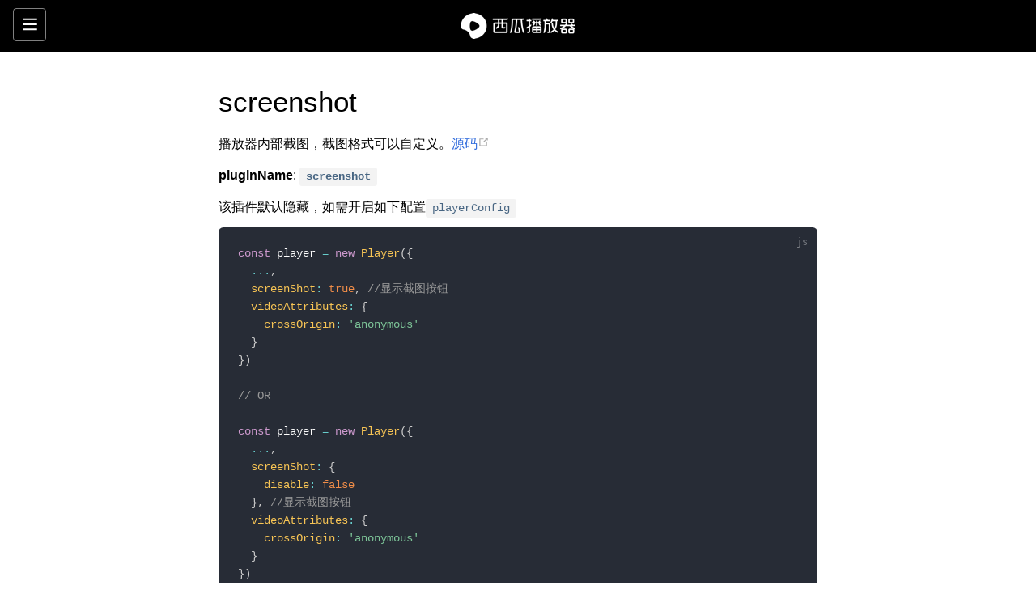

--- FILE ---
content_type: text/html; charset=utf-8
request_url: http://h5player.bytedance.com/plugins/internalplugins/screenshot.html
body_size: 6650
content:
<!DOCTYPE html>
<html lang="zh-CN">
  <head>
    <meta charset="utf-8">
    <meta name="viewport" content="width=device-width,initial-scale=1">
    <title>西瓜播放器 | screenshot</title>
    <meta name="description" content="">
    <meta name="description" content="一款带解析器、节省流量的HTML5视频播放器">
  <meta name="keywords" content="H5 video video.js 播放器 HTML5播放器 mp4 mp4.js hls hls.js flv flv.js dash dash.js 无缝切换 西瓜播放器">
  <link rel="icon" href="//lf3-static.bytednsdoc.com/obj/eden-cn/nupenuvpxnuvo/xgplayer_doc/favicon.ico">
    
    <link rel="preload" href="//sf1-cdn-tos.huoshanstatic.com/obj/media-fe/xgplayer_doc3/assets/css/styles.7fb07095.css" as="style"><link rel="preload" href="//sf1-cdn-tos.huoshanstatic.com/obj/media-fe/xgplayer_doc3/assets/js/app.7fb07095.js" as="script"><link rel="preload" href="//sf1-cdn-tos.huoshanstatic.com/obj/media-fe/xgplayer_doc3/assets/js/157.67be1694.js" as="script"><link rel="prefetch" href="//sf1-cdn-tos.huoshanstatic.com/obj/media-fe/xgplayer_doc3/assets/css/0.styles.fc8493d8.css"><link rel="prefetch" href="//sf1-cdn-tos.huoshanstatic.com/obj/media-fe/xgplayer_doc3/assets/css/1.styles.91557dfb.css"><link rel="prefetch" href="//sf1-cdn-tos.huoshanstatic.com/obj/media-fe/xgplayer_doc3/assets/css/10.styles.46be373e.css"><link rel="prefetch" href="//sf1-cdn-tos.huoshanstatic.com/obj/media-fe/xgplayer_doc3/assets/css/11.styles.3693af54.css"><link rel="prefetch" href="//sf1-cdn-tos.huoshanstatic.com/obj/media-fe/xgplayer_doc3/assets/css/12.styles.10f2f884.css"><link rel="prefetch" href="//sf1-cdn-tos.huoshanstatic.com/obj/media-fe/xgplayer_doc3/assets/css/13.styles.1fd08589.css"><link rel="prefetch" href="//sf1-cdn-tos.huoshanstatic.com/obj/media-fe/xgplayer_doc3/assets/css/14.styles.26ba6088.css"><link rel="prefetch" href="//sf1-cdn-tos.huoshanstatic.com/obj/media-fe/xgplayer_doc3/assets/css/15.styles.490a9bce.css"><link rel="prefetch" href="//sf1-cdn-tos.huoshanstatic.com/obj/media-fe/xgplayer_doc3/assets/css/16.styles.c60ae7a7.css"><link rel="prefetch" href="//sf1-cdn-tos.huoshanstatic.com/obj/media-fe/xgplayer_doc3/assets/css/17.styles.0ff2a23d.css"><link rel="prefetch" href="//sf1-cdn-tos.huoshanstatic.com/obj/media-fe/xgplayer_doc3/assets/css/18.styles.1dbfff59.css"><link rel="prefetch" href="//sf1-cdn-tos.huoshanstatic.com/obj/media-fe/xgplayer_doc3/assets/css/19.styles.10e175b9.css"><link rel="prefetch" href="//sf1-cdn-tos.huoshanstatic.com/obj/media-fe/xgplayer_doc3/assets/css/2.styles.b8aab60e.css"><link rel="prefetch" href="//sf1-cdn-tos.huoshanstatic.com/obj/media-fe/xgplayer_doc3/assets/css/20.styles.6dd46d2e.css"><link rel="prefetch" href="//sf1-cdn-tos.huoshanstatic.com/obj/media-fe/xgplayer_doc3/assets/css/21.styles.2cc0651c.css"><link rel="prefetch" href="//sf1-cdn-tos.huoshanstatic.com/obj/media-fe/xgplayer_doc3/assets/css/22.styles.d2964952.css"><link rel="prefetch" href="//sf1-cdn-tos.huoshanstatic.com/obj/media-fe/xgplayer_doc3/assets/css/23.styles.23897fed.css"><link rel="prefetch" href="//sf1-cdn-tos.huoshanstatic.com/obj/media-fe/xgplayer_doc3/assets/css/24.styles.23130160.css"><link rel="prefetch" href="//sf1-cdn-tos.huoshanstatic.com/obj/media-fe/xgplayer_doc3/assets/css/25.styles.1c621540.css"><link rel="prefetch" href="//sf1-cdn-tos.huoshanstatic.com/obj/media-fe/xgplayer_doc3/assets/css/26.styles.c9acafc6.css"><link rel="prefetch" href="//sf1-cdn-tos.huoshanstatic.com/obj/media-fe/xgplayer_doc3/assets/css/27.styles.62b4895e.css"><link rel="prefetch" href="//sf1-cdn-tos.huoshanstatic.com/obj/media-fe/xgplayer_doc3/assets/css/28.styles.139e5d30.css"><link rel="prefetch" href="//sf1-cdn-tos.huoshanstatic.com/obj/media-fe/xgplayer_doc3/assets/css/29.styles.775f3a3a.css"><link rel="prefetch" href="//sf1-cdn-tos.huoshanstatic.com/obj/media-fe/xgplayer_doc3/assets/css/3.styles.40b0af6c.css"><link rel="prefetch" href="//sf1-cdn-tos.huoshanstatic.com/obj/media-fe/xgplayer_doc3/assets/css/5.styles.67e47b45.css"><link rel="prefetch" href="//sf1-cdn-tos.huoshanstatic.com/obj/media-fe/xgplayer_doc3/assets/css/6.styles.9d128b39.css"><link rel="prefetch" href="//sf1-cdn-tos.huoshanstatic.com/obj/media-fe/xgplayer_doc3/assets/css/7.styles.d175fafd.css"><link rel="prefetch" href="//sf1-cdn-tos.huoshanstatic.com/obj/media-fe/xgplayer_doc3/assets/css/8.styles.f437a7c6.css"><link rel="prefetch" href="//sf1-cdn-tos.huoshanstatic.com/obj/media-fe/xgplayer_doc3/assets/css/9.styles.400c6847.css"><link rel="prefetch" href="//sf1-cdn-tos.huoshanstatic.com/obj/media-fe/xgplayer_doc3/assets/js/0.fc8493d8.js"><link rel="prefetch" href="//sf1-cdn-tos.huoshanstatic.com/obj/media-fe/xgplayer_doc3/assets/js/1.91557dfb.js"><link rel="prefetch" href="//sf1-cdn-tos.huoshanstatic.com/obj/media-fe/xgplayer_doc3/assets/js/10.46be373e.js"><link rel="prefetch" href="//sf1-cdn-tos.huoshanstatic.com/obj/media-fe/xgplayer_doc3/assets/js/100.b4275031.js"><link rel="prefetch" href="//sf1-cdn-tos.huoshanstatic.com/obj/media-fe/xgplayer_doc3/assets/js/101.8be5fd56.js"><link rel="prefetch" href="//sf1-cdn-tos.huoshanstatic.com/obj/media-fe/xgplayer_doc3/assets/js/102.26675c21.js"><link rel="prefetch" href="//sf1-cdn-tos.huoshanstatic.com/obj/media-fe/xgplayer_doc3/assets/js/103.cf3ba95a.js"><link rel="prefetch" href="//sf1-cdn-tos.huoshanstatic.com/obj/media-fe/xgplayer_doc3/assets/js/104.dafba33c.js"><link rel="prefetch" href="//sf1-cdn-tos.huoshanstatic.com/obj/media-fe/xgplayer_doc3/assets/js/105.ed7be534.js"><link rel="prefetch" href="//sf1-cdn-tos.huoshanstatic.com/obj/media-fe/xgplayer_doc3/assets/js/106.c01ff2de.js"><link rel="prefetch" href="//sf1-cdn-tos.huoshanstatic.com/obj/media-fe/xgplayer_doc3/assets/js/107.66700a3e.js"><link rel="prefetch" href="//sf1-cdn-tos.huoshanstatic.com/obj/media-fe/xgplayer_doc3/assets/js/108.43f63d69.js"><link rel="prefetch" href="//sf1-cdn-tos.huoshanstatic.com/obj/media-fe/xgplayer_doc3/assets/js/109.81c8e6b9.js"><link rel="prefetch" href="//sf1-cdn-tos.huoshanstatic.com/obj/media-fe/xgplayer_doc3/assets/js/11.3693af54.js"><link rel="prefetch" href="//sf1-cdn-tos.huoshanstatic.com/obj/media-fe/xgplayer_doc3/assets/js/110.b1081b28.js"><link rel="prefetch" href="//sf1-cdn-tos.huoshanstatic.com/obj/media-fe/xgplayer_doc3/assets/js/111.c5d13426.js"><link rel="prefetch" href="//sf1-cdn-tos.huoshanstatic.com/obj/media-fe/xgplayer_doc3/assets/js/112.93bbc4d7.js"><link rel="prefetch" href="//sf1-cdn-tos.huoshanstatic.com/obj/media-fe/xgplayer_doc3/assets/js/113.19951aea.js"><link rel="prefetch" href="//sf1-cdn-tos.huoshanstatic.com/obj/media-fe/xgplayer_doc3/assets/js/114.ef751795.js"><link rel="prefetch" href="//sf1-cdn-tos.huoshanstatic.com/obj/media-fe/xgplayer_doc3/assets/js/115.ee23ea1e.js"><link rel="prefetch" href="//sf1-cdn-tos.huoshanstatic.com/obj/media-fe/xgplayer_doc3/assets/js/116.ac0e92f9.js"><link rel="prefetch" href="//sf1-cdn-tos.huoshanstatic.com/obj/media-fe/xgplayer_doc3/assets/js/117.8c0a78c0.js"><link rel="prefetch" href="//sf1-cdn-tos.huoshanstatic.com/obj/media-fe/xgplayer_doc3/assets/js/118.738830e9.js"><link rel="prefetch" href="//sf1-cdn-tos.huoshanstatic.com/obj/media-fe/xgplayer_doc3/assets/js/119.262bf34f.js"><link rel="prefetch" href="//sf1-cdn-tos.huoshanstatic.com/obj/media-fe/xgplayer_doc3/assets/js/12.10f2f884.js"><link rel="prefetch" href="//sf1-cdn-tos.huoshanstatic.com/obj/media-fe/xgplayer_doc3/assets/js/120.b45dc260.js"><link rel="prefetch" href="//sf1-cdn-tos.huoshanstatic.com/obj/media-fe/xgplayer_doc3/assets/js/121.b1e940ef.js"><link rel="prefetch" href="//sf1-cdn-tos.huoshanstatic.com/obj/media-fe/xgplayer_doc3/assets/js/122.03c00146.js"><link rel="prefetch" href="//sf1-cdn-tos.huoshanstatic.com/obj/media-fe/xgplayer_doc3/assets/js/123.40686451.js"><link rel="prefetch" href="//sf1-cdn-tos.huoshanstatic.com/obj/media-fe/xgplayer_doc3/assets/js/124.bc3d8500.js"><link rel="prefetch" href="//sf1-cdn-tos.huoshanstatic.com/obj/media-fe/xgplayer_doc3/assets/js/125.0c5cfc74.js"><link rel="prefetch" href="//sf1-cdn-tos.huoshanstatic.com/obj/media-fe/xgplayer_doc3/assets/js/126.6dbbf49e.js"><link rel="prefetch" href="//sf1-cdn-tos.huoshanstatic.com/obj/media-fe/xgplayer_doc3/assets/js/127.5afe6025.js"><link rel="prefetch" href="//sf1-cdn-tos.huoshanstatic.com/obj/media-fe/xgplayer_doc3/assets/js/128.438dc309.js"><link rel="prefetch" href="//sf1-cdn-tos.huoshanstatic.com/obj/media-fe/xgplayer_doc3/assets/js/129.a9e5eee6.js"><link rel="prefetch" href="//sf1-cdn-tos.huoshanstatic.com/obj/media-fe/xgplayer_doc3/assets/js/13.1fd08589.js"><link rel="prefetch" href="//sf1-cdn-tos.huoshanstatic.com/obj/media-fe/xgplayer_doc3/assets/js/130.819b3aee.js"><link rel="prefetch" href="//sf1-cdn-tos.huoshanstatic.com/obj/media-fe/xgplayer_doc3/assets/js/131.7ed1abdb.js"><link rel="prefetch" href="//sf1-cdn-tos.huoshanstatic.com/obj/media-fe/xgplayer_doc3/assets/js/132.897c0386.js"><link rel="prefetch" href="//sf1-cdn-tos.huoshanstatic.com/obj/media-fe/xgplayer_doc3/assets/js/133.0e56d3e1.js"><link rel="prefetch" href="//sf1-cdn-tos.huoshanstatic.com/obj/media-fe/xgplayer_doc3/assets/js/134.14021c3b.js"><link rel="prefetch" href="//sf1-cdn-tos.huoshanstatic.com/obj/media-fe/xgplayer_doc3/assets/js/135.bd5a73fd.js"><link rel="prefetch" href="//sf1-cdn-tos.huoshanstatic.com/obj/media-fe/xgplayer_doc3/assets/js/136.b3fc0fd6.js"><link rel="prefetch" href="//sf1-cdn-tos.huoshanstatic.com/obj/media-fe/xgplayer_doc3/assets/js/137.2aa5c478.js"><link rel="prefetch" href="//sf1-cdn-tos.huoshanstatic.com/obj/media-fe/xgplayer_doc3/assets/js/138.511fe28f.js"><link rel="prefetch" href="//sf1-cdn-tos.huoshanstatic.com/obj/media-fe/xgplayer_doc3/assets/js/139.c1576932.js"><link rel="prefetch" href="//sf1-cdn-tos.huoshanstatic.com/obj/media-fe/xgplayer_doc3/assets/js/14.26ba6088.js"><link rel="prefetch" href="//sf1-cdn-tos.huoshanstatic.com/obj/media-fe/xgplayer_doc3/assets/js/140.6f6b9a53.js"><link rel="prefetch" href="//sf1-cdn-tos.huoshanstatic.com/obj/media-fe/xgplayer_doc3/assets/js/141.f5829efe.js"><link rel="prefetch" href="//sf1-cdn-tos.huoshanstatic.com/obj/media-fe/xgplayer_doc3/assets/js/142.be87a5c7.js"><link rel="prefetch" href="//sf1-cdn-tos.huoshanstatic.com/obj/media-fe/xgplayer_doc3/assets/js/143.784a220a.js"><link rel="prefetch" href="//sf1-cdn-tos.huoshanstatic.com/obj/media-fe/xgplayer_doc3/assets/js/144.7cece8f9.js"><link rel="prefetch" href="//sf1-cdn-tos.huoshanstatic.com/obj/media-fe/xgplayer_doc3/assets/js/145.cdd1bdd2.js"><link rel="prefetch" href="//sf1-cdn-tos.huoshanstatic.com/obj/media-fe/xgplayer_doc3/assets/js/146.7bac8ad9.js"><link rel="prefetch" href="//sf1-cdn-tos.huoshanstatic.com/obj/media-fe/xgplayer_doc3/assets/js/147.6d3577b4.js"><link rel="prefetch" href="//sf1-cdn-tos.huoshanstatic.com/obj/media-fe/xgplayer_doc3/assets/js/148.6e15a9a1.js"><link rel="prefetch" href="//sf1-cdn-tos.huoshanstatic.com/obj/media-fe/xgplayer_doc3/assets/js/149.8415bd9b.js"><link rel="prefetch" href="//sf1-cdn-tos.huoshanstatic.com/obj/media-fe/xgplayer_doc3/assets/js/15.490a9bce.js"><link rel="prefetch" href="//sf1-cdn-tos.huoshanstatic.com/obj/media-fe/xgplayer_doc3/assets/js/150.da3feb56.js"><link rel="prefetch" href="//sf1-cdn-tos.huoshanstatic.com/obj/media-fe/xgplayer_doc3/assets/js/151.9f9d9d37.js"><link rel="prefetch" href="//sf1-cdn-tos.huoshanstatic.com/obj/media-fe/xgplayer_doc3/assets/js/152.b5e5bded.js"><link rel="prefetch" href="//sf1-cdn-tos.huoshanstatic.com/obj/media-fe/xgplayer_doc3/assets/js/153.4804ec17.js"><link rel="prefetch" href="//sf1-cdn-tos.huoshanstatic.com/obj/media-fe/xgplayer_doc3/assets/js/154.6082d7dc.js"><link rel="prefetch" href="//sf1-cdn-tos.huoshanstatic.com/obj/media-fe/xgplayer_doc3/assets/js/155.f34adbf9.js"><link rel="prefetch" href="//sf1-cdn-tos.huoshanstatic.com/obj/media-fe/xgplayer_doc3/assets/js/156.4465115a.js"><link rel="prefetch" href="//sf1-cdn-tos.huoshanstatic.com/obj/media-fe/xgplayer_doc3/assets/js/158.42f35843.js"><link rel="prefetch" href="//sf1-cdn-tos.huoshanstatic.com/obj/media-fe/xgplayer_doc3/assets/js/159.f20d56f8.js"><link rel="prefetch" href="//sf1-cdn-tos.huoshanstatic.com/obj/media-fe/xgplayer_doc3/assets/js/16.c60ae7a7.js"><link rel="prefetch" href="//sf1-cdn-tos.huoshanstatic.com/obj/media-fe/xgplayer_doc3/assets/js/160.cc41e8f6.js"><link rel="prefetch" href="//sf1-cdn-tos.huoshanstatic.com/obj/media-fe/xgplayer_doc3/assets/js/161.8953f5d9.js"><link rel="prefetch" href="//sf1-cdn-tos.huoshanstatic.com/obj/media-fe/xgplayer_doc3/assets/js/162.97a8dd31.js"><link rel="prefetch" href="//sf1-cdn-tos.huoshanstatic.com/obj/media-fe/xgplayer_doc3/assets/js/17.0ff2a23d.js"><link rel="prefetch" href="//sf1-cdn-tos.huoshanstatic.com/obj/media-fe/xgplayer_doc3/assets/js/18.1dbfff59.js"><link rel="prefetch" href="//sf1-cdn-tos.huoshanstatic.com/obj/media-fe/xgplayer_doc3/assets/js/19.10e175b9.js"><link rel="prefetch" href="//sf1-cdn-tos.huoshanstatic.com/obj/media-fe/xgplayer_doc3/assets/js/2.b8aab60e.js"><link rel="prefetch" href="//sf1-cdn-tos.huoshanstatic.com/obj/media-fe/xgplayer_doc3/assets/js/20.6dd46d2e.js"><link rel="prefetch" href="//sf1-cdn-tos.huoshanstatic.com/obj/media-fe/xgplayer_doc3/assets/js/21.2cc0651c.js"><link rel="prefetch" href="//sf1-cdn-tos.huoshanstatic.com/obj/media-fe/xgplayer_doc3/assets/js/22.d2964952.js"><link rel="prefetch" href="//sf1-cdn-tos.huoshanstatic.com/obj/media-fe/xgplayer_doc3/assets/js/23.23897fed.js"><link rel="prefetch" href="//sf1-cdn-tos.huoshanstatic.com/obj/media-fe/xgplayer_doc3/assets/js/24.23130160.js"><link rel="prefetch" href="//sf1-cdn-tos.huoshanstatic.com/obj/media-fe/xgplayer_doc3/assets/js/25.1c621540.js"><link rel="prefetch" href="//sf1-cdn-tos.huoshanstatic.com/obj/media-fe/xgplayer_doc3/assets/js/26.c9acafc6.js"><link rel="prefetch" href="//sf1-cdn-tos.huoshanstatic.com/obj/media-fe/xgplayer_doc3/assets/js/27.62b4895e.js"><link rel="prefetch" href="//sf1-cdn-tos.huoshanstatic.com/obj/media-fe/xgplayer_doc3/assets/js/28.139e5d30.js"><link rel="prefetch" href="//sf1-cdn-tos.huoshanstatic.com/obj/media-fe/xgplayer_doc3/assets/js/29.775f3a3a.js"><link rel="prefetch" href="//sf1-cdn-tos.huoshanstatic.com/obj/media-fe/xgplayer_doc3/assets/js/3.40b0af6c.js"><link rel="prefetch" href="//sf1-cdn-tos.huoshanstatic.com/obj/media-fe/xgplayer_doc3/assets/js/30.e62727f5.js"><link rel="prefetch" href="//sf1-cdn-tos.huoshanstatic.com/obj/media-fe/xgplayer_doc3/assets/js/31.3703c72b.js"><link rel="prefetch" href="//sf1-cdn-tos.huoshanstatic.com/obj/media-fe/xgplayer_doc3/assets/js/32.49d2262b.js"><link rel="prefetch" href="//sf1-cdn-tos.huoshanstatic.com/obj/media-fe/xgplayer_doc3/assets/js/33.00865ca8.js"><link rel="prefetch" href="//sf1-cdn-tos.huoshanstatic.com/obj/media-fe/xgplayer_doc3/assets/js/34.c9cdacaa.js"><link rel="prefetch" href="//sf1-cdn-tos.huoshanstatic.com/obj/media-fe/xgplayer_doc3/assets/js/35.0de9c482.js"><link rel="prefetch" href="//sf1-cdn-tos.huoshanstatic.com/obj/media-fe/xgplayer_doc3/assets/js/36.99f2dd87.js"><link rel="prefetch" href="//sf1-cdn-tos.huoshanstatic.com/obj/media-fe/xgplayer_doc3/assets/js/37.883fe5b7.js"><link rel="prefetch" href="//sf1-cdn-tos.huoshanstatic.com/obj/media-fe/xgplayer_doc3/assets/js/38.684513e6.js"><link rel="prefetch" href="//sf1-cdn-tos.huoshanstatic.com/obj/media-fe/xgplayer_doc3/assets/js/39.87708976.js"><link rel="prefetch" href="//sf1-cdn-tos.huoshanstatic.com/obj/media-fe/xgplayer_doc3/assets/js/40.1b72d235.js"><link rel="prefetch" href="//sf1-cdn-tos.huoshanstatic.com/obj/media-fe/xgplayer_doc3/assets/js/41.6e0934ab.js"><link rel="prefetch" href="//sf1-cdn-tos.huoshanstatic.com/obj/media-fe/xgplayer_doc3/assets/js/42.fa0f718b.js"><link rel="prefetch" href="//sf1-cdn-tos.huoshanstatic.com/obj/media-fe/xgplayer_doc3/assets/js/43.db829481.js"><link rel="prefetch" href="//sf1-cdn-tos.huoshanstatic.com/obj/media-fe/xgplayer_doc3/assets/js/44.5a039a1a.js"><link rel="prefetch" href="//sf1-cdn-tos.huoshanstatic.com/obj/media-fe/xgplayer_doc3/assets/js/45.cbf06ccd.js"><link rel="prefetch" href="//sf1-cdn-tos.huoshanstatic.com/obj/media-fe/xgplayer_doc3/assets/js/46.02091a21.js"><link rel="prefetch" href="//sf1-cdn-tos.huoshanstatic.com/obj/media-fe/xgplayer_doc3/assets/js/47.84cc72c5.js"><link rel="prefetch" href="//sf1-cdn-tos.huoshanstatic.com/obj/media-fe/xgplayer_doc3/assets/js/48.2f823543.js"><link rel="prefetch" href="//sf1-cdn-tos.huoshanstatic.com/obj/media-fe/xgplayer_doc3/assets/js/49.0360c1a5.js"><link rel="prefetch" href="//sf1-cdn-tos.huoshanstatic.com/obj/media-fe/xgplayer_doc3/assets/js/50.b1b9ef33.js"><link rel="prefetch" href="//sf1-cdn-tos.huoshanstatic.com/obj/media-fe/xgplayer_doc3/assets/js/51.3325f829.js"><link rel="prefetch" href="//sf1-cdn-tos.huoshanstatic.com/obj/media-fe/xgplayer_doc3/assets/js/52.8e6d3aed.js"><link rel="prefetch" href="//sf1-cdn-tos.huoshanstatic.com/obj/media-fe/xgplayer_doc3/assets/js/53.ea93ea90.js"><link rel="prefetch" href="//sf1-cdn-tos.huoshanstatic.com/obj/media-fe/xgplayer_doc3/assets/js/54.481d81f3.js"><link rel="prefetch" href="//sf1-cdn-tos.huoshanstatic.com/obj/media-fe/xgplayer_doc3/assets/js/55.4b74a15f.js"><link rel="prefetch" href="//sf1-cdn-tos.huoshanstatic.com/obj/media-fe/xgplayer_doc3/assets/js/56.28b5f564.js"><link rel="prefetch" href="//sf1-cdn-tos.huoshanstatic.com/obj/media-fe/xgplayer_doc3/assets/js/57.e78cb1bc.js"><link rel="prefetch" href="//sf1-cdn-tos.huoshanstatic.com/obj/media-fe/xgplayer_doc3/assets/js/58.4a9d58e4.js"><link rel="prefetch" href="//sf1-cdn-tos.huoshanstatic.com/obj/media-fe/xgplayer_doc3/assets/js/59.46973ec9.js"><link rel="prefetch" href="//sf1-cdn-tos.huoshanstatic.com/obj/media-fe/xgplayer_doc3/assets/js/6.9d128b39.js"><link rel="prefetch" href="//sf1-cdn-tos.huoshanstatic.com/obj/media-fe/xgplayer_doc3/assets/js/60.1e18a82c.js"><link rel="prefetch" href="//sf1-cdn-tos.huoshanstatic.com/obj/media-fe/xgplayer_doc3/assets/js/61.e4255d74.js"><link rel="prefetch" href="//sf1-cdn-tos.huoshanstatic.com/obj/media-fe/xgplayer_doc3/assets/js/62.082afde9.js"><link rel="prefetch" href="//sf1-cdn-tos.huoshanstatic.com/obj/media-fe/xgplayer_doc3/assets/js/63.1e6da20d.js"><link rel="prefetch" href="//sf1-cdn-tos.huoshanstatic.com/obj/media-fe/xgplayer_doc3/assets/js/64.dfadd8c7.js"><link rel="prefetch" href="//sf1-cdn-tos.huoshanstatic.com/obj/media-fe/xgplayer_doc3/assets/js/65.95b66761.js"><link rel="prefetch" href="//sf1-cdn-tos.huoshanstatic.com/obj/media-fe/xgplayer_doc3/assets/js/66.01540a61.js"><link rel="prefetch" href="//sf1-cdn-tos.huoshanstatic.com/obj/media-fe/xgplayer_doc3/assets/js/67.d88c9a9f.js"><link rel="prefetch" href="//sf1-cdn-tos.huoshanstatic.com/obj/media-fe/xgplayer_doc3/assets/js/68.c3d1ca72.js"><link rel="prefetch" href="//sf1-cdn-tos.huoshanstatic.com/obj/media-fe/xgplayer_doc3/assets/js/69.c0a1fedd.js"><link rel="prefetch" href="//sf1-cdn-tos.huoshanstatic.com/obj/media-fe/xgplayer_doc3/assets/js/7.d175fafd.js"><link rel="prefetch" href="//sf1-cdn-tos.huoshanstatic.com/obj/media-fe/xgplayer_doc3/assets/js/70.44614af1.js"><link rel="prefetch" href="//sf1-cdn-tos.huoshanstatic.com/obj/media-fe/xgplayer_doc3/assets/js/71.5c9cc5b4.js"><link rel="prefetch" href="//sf1-cdn-tos.huoshanstatic.com/obj/media-fe/xgplayer_doc3/assets/js/72.b95f407a.js"><link rel="prefetch" href="//sf1-cdn-tos.huoshanstatic.com/obj/media-fe/xgplayer_doc3/assets/js/73.2e03f6d0.js"><link rel="prefetch" href="//sf1-cdn-tos.huoshanstatic.com/obj/media-fe/xgplayer_doc3/assets/js/74.0d0e37ce.js"><link rel="prefetch" href="//sf1-cdn-tos.huoshanstatic.com/obj/media-fe/xgplayer_doc3/assets/js/75.22e1f266.js"><link rel="prefetch" href="//sf1-cdn-tos.huoshanstatic.com/obj/media-fe/xgplayer_doc3/assets/js/76.b22be76c.js"><link rel="prefetch" href="//sf1-cdn-tos.huoshanstatic.com/obj/media-fe/xgplayer_doc3/assets/js/77.17458368.js"><link rel="prefetch" href="//sf1-cdn-tos.huoshanstatic.com/obj/media-fe/xgplayer_doc3/assets/js/78.4c53b96d.js"><link rel="prefetch" href="//sf1-cdn-tos.huoshanstatic.com/obj/media-fe/xgplayer_doc3/assets/js/79.878bc08c.js"><link rel="prefetch" href="//sf1-cdn-tos.huoshanstatic.com/obj/media-fe/xgplayer_doc3/assets/js/8.f437a7c6.js"><link rel="prefetch" href="//sf1-cdn-tos.huoshanstatic.com/obj/media-fe/xgplayer_doc3/assets/js/80.11cb8e3b.js"><link rel="prefetch" href="//sf1-cdn-tos.huoshanstatic.com/obj/media-fe/xgplayer_doc3/assets/js/81.608d1a66.js"><link rel="prefetch" href="//sf1-cdn-tos.huoshanstatic.com/obj/media-fe/xgplayer_doc3/assets/js/82.8408e375.js"><link rel="prefetch" href="//sf1-cdn-tos.huoshanstatic.com/obj/media-fe/xgplayer_doc3/assets/js/83.a1fb88ee.js"><link rel="prefetch" href="//sf1-cdn-tos.huoshanstatic.com/obj/media-fe/xgplayer_doc3/assets/js/84.069a317f.js"><link rel="prefetch" href="//sf1-cdn-tos.huoshanstatic.com/obj/media-fe/xgplayer_doc3/assets/js/85.ba13383a.js"><link rel="prefetch" href="//sf1-cdn-tos.huoshanstatic.com/obj/media-fe/xgplayer_doc3/assets/js/86.b09a9a38.js"><link rel="prefetch" href="//sf1-cdn-tos.huoshanstatic.com/obj/media-fe/xgplayer_doc3/assets/js/87.7ea5d3db.js"><link rel="prefetch" href="//sf1-cdn-tos.huoshanstatic.com/obj/media-fe/xgplayer_doc3/assets/js/88.56187cd1.js"><link rel="prefetch" href="//sf1-cdn-tos.huoshanstatic.com/obj/media-fe/xgplayer_doc3/assets/js/89.5dea9eb0.js"><link rel="prefetch" href="//sf1-cdn-tos.huoshanstatic.com/obj/media-fe/xgplayer_doc3/assets/js/9.400c6847.js"><link rel="prefetch" href="//sf1-cdn-tos.huoshanstatic.com/obj/media-fe/xgplayer_doc3/assets/js/90.78794ba1.js"><link rel="prefetch" href="//sf1-cdn-tos.huoshanstatic.com/obj/media-fe/xgplayer_doc3/assets/js/91.be6371b5.js"><link rel="prefetch" href="//sf1-cdn-tos.huoshanstatic.com/obj/media-fe/xgplayer_doc3/assets/js/92.7c4af6fa.js"><link rel="prefetch" href="//sf1-cdn-tos.huoshanstatic.com/obj/media-fe/xgplayer_doc3/assets/js/93.e10f92f6.js"><link rel="prefetch" href="//sf1-cdn-tos.huoshanstatic.com/obj/media-fe/xgplayer_doc3/assets/js/94.a277bd08.js"><link rel="prefetch" href="//sf1-cdn-tos.huoshanstatic.com/obj/media-fe/xgplayer_doc3/assets/js/95.3b693f1c.js"><link rel="prefetch" href="//sf1-cdn-tos.huoshanstatic.com/obj/media-fe/xgplayer_doc3/assets/js/96.0afec772.js"><link rel="prefetch" href="//sf1-cdn-tos.huoshanstatic.com/obj/media-fe/xgplayer_doc3/assets/js/97.6c29dee6.js"><link rel="prefetch" href="//sf1-cdn-tos.huoshanstatic.com/obj/media-fe/xgplayer_doc3/assets/js/98.89470741.js"><link rel="prefetch" href="//sf1-cdn-tos.huoshanstatic.com/obj/media-fe/xgplayer_doc3/assets/js/99.44f062a3.js"><link rel="prefetch" href="//sf1-cdn-tos.huoshanstatic.com/obj/media-fe/xgplayer_doc3/assets/js/vendors~docsearch.67e47b45.js">
    <link rel="stylesheet" href="//sf1-cdn-tos.huoshanstatic.com/obj/media-fe/xgplayer_doc3/assets/css/styles.7fb07095.css">
  </head>
  <body>
    <div id="app" data-server-rendered="true"><div class="theme-container"><h1 class="hd">
    西瓜播放器 HTML5 video video.js 播放器 HTML5播放器 mp4 hls hls.js flv flv.js dash
    dash.js 无缝切换
  </h1><header class="navbar navbar-black"><div class="sidebar-button"><svg xmlns="http://www.w3.org/2000/svg" aria-hidden="true" role="img" viewBox="0 0 448 512" class="icon"><path d="M436 124H12c-6.627 0-12-5.373-12-12V80c0-6.627 5.373-12 12-12h424c6.627 0 12 5.373 12 12v32c0 6.627-5.373 12-12 12zm0 160H12c-6.627 0-12-5.373-12-12v-32c0-6.627 5.373-12 12-12h424c6.627 0 12 5.373 12 12v32c0 6.627-5.373 12-12 12zm0 160H12c-6.627 0-12-5.373-12-12v-32c0-6.627 5.373-12 12-12h424c6.627 0 12 5.373 12 12v32c0 6.627-5.373 12-12 12z"></path></svg></div><a href="/" class="home-link router-link-active"><div class="logo"></div></a><div class="links can-hide"><nav class="nav-links nav-group"><div class="nav-item"><a href="/guide/" class="nav-link">接入指南<div class="nav-cube"></div></a></div><div class="nav-item"><a href="/config/" class="nav-link">配置<div class="nav-cube"></div></a></div><div class="nav-item"><a href="/api/" class="nav-link">API<div class="nav-cube"></div></a></div><div class="nav-item"><a href="/plugins/" class="nav-link router-link-active">插件<div class="nav-cube"></div></a></div><div class="nav-item"><a href="/music/" class="nav-link">音乐播放器<div class="nav-cube"></div></a></div><div class="nav-item"><a href="/examples/" class="nav-link">示例<div class="nav-cube"></div></a></div><div class="nav-item"><a href="/generate/" class="nav-link">在线生成<div class="nav-cube"></div></a></div><div class="nav-item"><a href="/about/" class="nav-link">关于<div class="nav-cube"></div></a></div></nav><div class="search-box search-box"><input aria-label="Search" autocomplete="off" spellcheck="false" value=""><!----></div><nav class="nav-lang nav-lang"><div class="nav-lang-item"><div class="dropdown-wrapper"><a class="dropdown-title"><span class="title">v3.x</span></a><div class="lang-bottom-line"></div><ul class="nav-dropdown"><li class="dropdown-item"><!----><a href="https://v2.h5player.bytedance.com/" target="_blank" rel="noopener noreferrer" class="nav-link-lang">v2.x</a><div class="nav-bottom-line"></div></li></ul></div></div><div class="nav-lang-item"><div class="dropdown-wrapper"><a class="dropdown-title"><span class="title">中文</span></a><div class="lang-bottom-line"></div><ul class="nav-dropdown"><li class="dropdown-item"><!----><a href="/plugins/internalplugins/screenshot.html" aria-current="page" class="nav-link-lang router-link-exact-active router-link-active">中文</a><div class="nav-bottom-line"></div></li><li class="dropdown-item"><!----><a href="/en/plugins/internalplugins/screenshot.html" class="nav-link-lang">English</a><div class="nav-bottom-line"></div></li></ul></div></div></nav></div><a href="https://github.com/bytedance/xgplayer" target="_blank" class="gitIcoLink can-hide"><div class="gitIconWrapper"></div></a></header><div class="sidebar-mask"></div><div class="sidebar"><nav class="nav-links-all"><div class="nav-item-all /guide/"><a href="/guide/" class="nav-link-all">接入指南</a></div><div class="nav-item-all /config/"><a href="/config/" class="nav-link-all">配置</a></div><div class="nav-item-all /api/"><a href="/api/" class="nav-link-all">API</a></div><div class="nav-item-all /plugins/"><a href="/plugins/" class="nav-link-all router-link-active">插件</a></div><div class="nav-item-all /music/"><a href="/music/" class="nav-link-all">音乐播放器</a></div><div class="nav-item-all /examples/"><a href="/examples/" class="nav-link-all">示例</a></div><div class="nav-item-all /generate/"><a href="/generate/" class="nav-link-all">在线生成</a></div><div class="nav-item-all /about/"><a href="/about/" class="nav-link-all">关于</a></div><div class="nav-item-all"><div class="dropdown-wrapper-all"><a class="dropdown-title-all"><span class="title-all">v3.x</span><span class="arrow-all right"></span></a><ul class="nav-dropdown-all" style="display:none;"><li class="dropdown-item-all"><!----><a href="https://v2.h5player.bytedance.com/" target="_blank" rel="noopener noreferrer" class="nav-link-all">v2.x</a></li></ul></div></div><div class="nav-item-all"><div class="dropdown-wrapper-all"><a class="dropdown-title-all"><span class="title-all">中文</span><span class="arrow-all right"></span></a><ul class="nav-dropdown-all" style="display:none;"><li class="dropdown-item-all"><!----><a href="/plugins/internalplugins/screenshot.html" aria-current="page" class="nav-link-all router-link-exact-active router-link-active">中文</a></li><li class="dropdown-item-all"><!----><a href="/en/plugins/internalplugins/screenshot.html" class="nav-link-all">English</a></li></ul></div></div><a href="https://github.com/bytedance/xgplayer" target="_blank" rel="noopener noreferrer" class="repo-link-all">
    GitHub
    <svg xmlns="http://www.w3.org/2000/svg" aria-hidden="true" x="0px" y="0px" viewBox="0 0 100 100" width="15" height="15" class="icon outbound"><path fill="currentColor" d="M18.8,85.1h56l0,0c2.2,0,4-1.8,4-4v-32h-8v28h-48v-48h28v-8h-32l0,0c-2.2,0-4,1.8-4,4v56C14.8,83.3,16.6,85.1,18.8,85.1z"></path><polygon fill="currentColor" points="45.7,48.7 51.3,54.3 77.2,28.5 77.2,37.2 85.2,37.2 85.2,14.9 62.8,14.9 62.8,22.9 71.5,22.9"></polygon></svg></a></nav><ul class="sidebar-links"><li><div class="sidebar-group first"><p class="sidebar-heading"><span>插件</span><!----></p><ul class="sidebar-group-items"><li><a href="/plugins/" aria-current="page" class="sidebar-link">介绍</a></li><li><a href="/plugins/custom_plugin.html" class="sidebar-link">自定义插件</a></li><li><a href="/plugins/icons.html" class="sidebar-link">内置插件icons配置</a></li><li><a href="/plugins/icons_position.html" class="sidebar-link">内置插件挂载配置</a></li></ul></div></li><li><div class="sidebar-group collapsable"><p class="sidebar-heading open"><span>内置插件</span><span class="arrow down"></span></p><ul class="sidebar-group-items"><li><a href="/plugins/internalplugins/controls.html" class="sidebar-link">controls</a></li><li><a href="/plugins/internalplugins/cssfullscreen.html" class="sidebar-link">cssFullScreen</a></li><li><a href="/plugins/internalplugins/danmu.html" class="sidebar-link">danmu</a></li><li><a href="/plugins/internalplugins/definition.html" class="sidebar-link">definition</a></li><li><a href="/plugins/internalplugins/download.html" class="sidebar-link">download</a></li><li><a href="/plugins/internalplugins/dynamicbg.html" class="sidebar-link">dynamicbg</a></li><li><a href="/plugins/internalplugins/enter.html" class="sidebar-link">enter</a></li><li><a href="/plugins/internalplugins/error.html" class="sidebar-link">error</a></li><li><a href="/plugins/internalplugins/fullscreen.html" class="sidebar-link">fullscreen</a></li><li><a href="/plugins/internalplugins/keyboard.html" class="sidebar-link">keyboard</a></li><li><a href="/plugins/internalplugins/loading.html" class="sidebar-link">loading</a></li><li><a href="/plugins/internalplugins/miniscreen.html" class="sidebar-link">miniscreen</a></li><li><a href="/plugins/internalplugins/mobile.html" class="sidebar-link">mobile</a></li><li><a href="/plugins/internalplugins/pc.html" class="sidebar-link">pc</a></li><li><a href="/plugins/internalplugins/pip.html" class="sidebar-link">pip</a></li><li><a href="/plugins/internalplugins/play.html" class="sidebar-link">play</a></li><li><a href="/plugins/internalplugins/playbackrate.html" class="sidebar-link">playbackrate</a></li><li><a href="/plugins/internalplugins/playnext.html" class="sidebar-link">playnext</a></li><li><a href="/plugins/internalplugins/poster.html" class="sidebar-link">poster</a></li><li><a href="/plugins/internalplugins/progress.html" class="sidebar-link">progress</a></li><li><a href="/plugins/internalplugins/progresspreview.html" class="sidebar-link">progresspreview</a></li><li><a href="/plugins/internalplugins/replay.html" class="sidebar-link">replay</a></li><li><a href="/plugins/internalplugins/rotate.html" class="sidebar-link">rotate</a></li><li><a href="/plugins/internalplugins/screenshot.html" aria-current="page" class="active sidebar-link">screenshot</a><ul class="sidebar-sub-headers"><li class="sidebar-sub-header"><a href="/plugins/internalplugins/screenshot.html#config" class="sidebar-link">config</a></li><li class="sidebar-sub-header"><a href="/plugins/internalplugins/screenshot.html#api" class="sidebar-link">API</a></li><li class="sidebar-sub-header"><a href="/plugins/internalplugins/screenshot.html#events" class="sidebar-link">events</a></li></ul></li><li><a href="/plugins/internalplugins/start.html" class="sidebar-link">start</a></li><li><a href="/plugins/internalplugins/texttrack.html" class="sidebar-link">texttrack</a></li><li><a href="/plugins/internalplugins/time.html" class="sidebar-link">time</a></li><li><a href="/plugins/internalplugins/volume.html" class="sidebar-link">volume</a></li></ul></div></li><li><div class="sidebar-group"><p class="sidebar-heading"><span>扩展插件</span><!----></p><ul class="sidebar-group-items"><li><a href="/plugins/extension/xgplayer-flv.html" class="sidebar-link">xgplayer-flv</a></li><li><a href="/plugins/extension/xgplayer-hls.html" class="sidebar-link">xgplayer-hls</a></li><li><a href="/plugins/extension/xgplayer-mp4.html" class="sidebar-link">xgplayer-mp4</a></li><li><a href="/plugins/extension/third-party-plugin.html" class="sidebar-link">第三方库</a></li></ul></div></li></ul></div><div class="page"><div class="content"><h1 id="screenshot"><a href="#screenshot" aria-hidden="true" class="header-anchor">#</a> screenshot</h1><p>播放器内部截图，截图格式可以自定义。<a href="https://github.com/bytedance/xgplayer/tree/release/packages/xgplayer/src/plugins/screenShot" target="_blank" rel="noopener noreferrer">源码<svg xmlns="http://www.w3.org/2000/svg" aria-hidden="true" x="0px" y="0px" viewBox="0 0 100 100" width="15" height="15" class="icon outbound"><path fill="currentColor" d="M18.8,85.1h56l0,0c2.2,0,4-1.8,4-4v-32h-8v28h-48v-48h28v-8h-32l0,0c-2.2,0-4,1.8-4,4v56C14.8,83.3,16.6,85.1,18.8,85.1z"></path><polygon fill="currentColor" points="45.7,48.7 51.3,54.3 77.2,28.5 77.2,37.2 85.2,37.2 85.2,14.9 62.8,14.9 62.8,22.9 71.5,22.9"></polygon></svg></a></p><p><strong>pluginName</strong>: <strong><code>screenshot</code></strong></p><p>该插件默认隐藏，如需开启如下配置<code>playerConfig</code></p><div class="language-javascript extra-class"><pre class="language-javascript"><code><span class="token keyword">const</span> player <span class="token operator">=</span> <span class="token keyword">new</span> <span class="token class-name">Player</span><span class="token punctuation">(</span><span class="token punctuation">{</span>
  <span class="token operator">...</span><span class="token punctuation">,</span>
  <span class="token literal-property property">screenShot</span><span class="token operator">:</span> <span class="token boolean">true</span><span class="token punctuation">,</span> <span class="token comment">//显示截图按钮</span>
  <span class="token literal-property property">videoAttributes</span><span class="token operator">:</span> <span class="token punctuation">{</span>
    <span class="token literal-property property">crossOrigin</span><span class="token operator">:</span> <span class="token string">'anonymous'</span>
  <span class="token punctuation">}</span>
<span class="token punctuation">}</span><span class="token punctuation">)</span>

<span class="token comment">// OR</span>

<span class="token keyword">const</span> player <span class="token operator">=</span> <span class="token keyword">new</span> <span class="token class-name">Player</span><span class="token punctuation">(</span><span class="token punctuation">{</span>
  <span class="token operator">...</span><span class="token punctuation">,</span>
  <span class="token literal-property property">screenShot</span><span class="token operator">:</span> <span class="token punctuation">{</span>
    <span class="token literal-property property">disable</span><span class="token operator">:</span> <span class="token boolean">false</span>
  <span class="token punctuation">}</span><span class="token punctuation">,</span> <span class="token comment">//显示截图按钮</span>
  <span class="token literal-property property">videoAttributes</span><span class="token operator">:</span> <span class="token punctuation">{</span>
    <span class="token literal-property property">crossOrigin</span><span class="token operator">:</span> <span class="token string">'anonymous'</span>
  <span class="token punctuation">}</span>
<span class="token punctuation">}</span><span class="token punctuation">)</span>
</code></pre></div><div class="warning custom-block"><p class="custom-block-title">注意</p><p>务必为播放器提前配置好跨域 crossOrigin ，否则 canvas toDataURL 会触发错误: <br><span style="color: red">&quot;Uncaught SecurityError: Failed to execute 'toDataURL' on 'HTMLCanvasElement': tainted canvases may not be exported.&quot;</span></p></div><h2 id="config"><a href="#config" aria-hidden="true" class="header-anchor">#</a> config</h2><h3 id="position"><a href="#position" aria-hidden="true" class="header-anchor">#</a> position</h3><ul><li><strong><code>@type</code></strong>: <code>String</code></li><li><strong><code>default</code></strong>: <code>controlsRight</code>, 具体枚举值请看<a href="/plugins/custom_plugin.html#plugin-positions">plugin-positions</a></li></ul><p>插件DOM挂载位置，默认为player.controls.right</p><h3 id="index"><a href="#index" aria-hidden="true" class="header-anchor">#</a> index</h3><ul><li><strong><code>@type</code></strong>: <code>Number</code></li><li><strong><code>default</code></strong>: <code>6</code>
插件DOM在挂载点内的排序，默认为6，越小越靠前（若index相同，后实例化的插件会被放置在前面）</li></ul><h3 id="quality"><a href="#quality" aria-hidden="true" class="header-anchor">#</a> quality</h3><ul><li><strong><code>@type</code></strong>: <code>Number</code></li><li><strong><code>default</code></strong>: <code>0.92</code></li><li>说明：生成图片质量，默认值0.92</li></ul><h3 id="type"><a href="#type" aria-hidden="true" class="header-anchor">#</a> type</h3><ul><li><strong><code>@type</code></strong>: <code>String</code></li><li><strong><code>default</code></strong>: <code>image/png</code></li><li>图片类型，默认值 image/png</li></ul><h3 id="format"><a href="#format" aria-hidden="true" class="header-anchor">#</a> format</h3><ul><li><strong><code>@type</code></strong>: <code>String</code></li><li><strong><code>default</code></strong>: <code>.png</code></li><li>说明：图片存储格式，默认 .png</li></ul><h3 id="width"><a href="#width" aria-hidden="true" class="header-anchor">#</a> width</h3><ul><li><strong><code>@type</code></strong>: <code>Number</code></li><li><strong><code>default</code></strong>: <code>600</code></li><li>说明：图片宽度，默认值 600</li></ul><h3 id="height"><a href="#height" aria-hidden="true" class="header-anchor">#</a> height</h3><ul><li><strong><code>@type</code></strong>: <code>Number</code></li><li><strong><code>default</code></strong>: <code>337</code></li><li>说明: 图片高度，默认值 337</li></ul><h3 id="disable"><a href="#disable" aria-hidden="true" class="header-anchor">#</a> disable:</h3><ul><li><strong><code>@type</code></strong>: <code>Boolean</code></li><li><strong><code>default</code></strong>: <code>false</code></li><li>说明：是否禁用，默认值false</li></ul><p>该配置项可通过playerConfig.screenShot控制，默认值是false, 例如：</p><div class="language-javascript extra-class"><pre class="language-javascript"><code><span class="token keyword">const</span> playerConfig <span class="token operator">=</span> <span class="token punctuation">{</span>
  <span class="token literal-property property">screenShot</span><span class="token operator">:</span> <span class="token boolean">true</span> <span class="token comment">//显示截图按钮</span>
  <span class="token operator">...</span>
<span class="token punctuation">}</span>
</code></pre></div><h2 id="api"><a href="#api" aria-hidden="true" class="header-anchor">#</a> API</h2><h3 id="shot-width-height-option"><a href="#shot-width-height-option" aria-hidden="true" class="header-anchor">#</a> shot(width, height, option)</h3><ul><li><strong><code>@desc</code></strong>: 截图</li><li><strong><code>@param</code></strong>: <code>{ Number } width</code> 截图宽度</li><li><strong><code>@param</code></strong>: <code>{ Number } height</code>截图高度</li><li><strong><code>@param</code></strong>: <code>{ {quality: Number, type: String} } option</code>, 默认值<code>{ quality: 0.92, type: 'image/png' }</code></li><li><strong><code>@return</code></strong>: <code>Promise&lt;string&gt;</code></li></ul><h3 id="savescreenshot-data-filename"><a href="#savescreenshot-data-filename" aria-hidden="true" class="header-anchor">#</a> saveScreenShot(data, filename)</h3><ul><li><strong><code>@desc</code></strong>: 下载图片</li><li><strong><code>@param</code></strong>: <code>{ String } data</code> 图片DataURL</li><li><strong><code>@param</code></strong>: <code>{ String } filename</code> 图片文件名</li></ul><h2 id="events"><a href="#events" aria-hidden="true" class="header-anchor">#</a> events</h2><h3 id="events-screen-shot"><a href="#events-screen-shot" aria-hidden="true" class="header-anchor">#</a> Events.SCREEN_SHOT</h3><ul><li>值: <code>screenShot</code></li><li>触发: 点击截图按钮并截图成功</li></ul><div class="language-js extra-class"><pre class="language-js"><code><span class="token keyword">const</span> player <span class="token operator">=</span> <span class="token keyword">new</span> <span class="token class-name">Player</span><span class="token punctuation">(</span><span class="token punctuation">{</span>
  <span class="token operator">...</span>
<span class="token punctuation">}</span><span class="token punctuation">)</span>

player<span class="token punctuation">.</span><span class="token function">on</span><span class="token punctuation">(</span><span class="token parameter">Events<span class="token punctuation">.</span><span class="token constant">SCREEN_SHOT</span><span class="token punctuation">,</span> <span class="token punctuation">(</span>url<span class="token punctuation">)</span></span><span class="token punctuation">)</span> <span class="token operator">=&gt;</span> <span class="token punctuation">{</span>
  console<span class="token punctuation">.</span><span class="token function">log</span><span class="token punctuation">(</span><span class="token string">'screen shot success'</span><span class="token punctuation">)</span>
<span class="token punctuation">}</span><span class="token punctuation">)</span>
</code></pre></div></div><div class="content page-nav"><p class="inner"><span class="prev">
        ← <a href="/plugins/internalplugins/rotate.html" class="prev">
          rotate
        </a></span><span class="next"><a href="/plugins/internalplugins/start.html">
          start
        </a> →
      </span></p></div></div></div></div>
    <script src="//sf1-cdn-tos.huoshanstatic.com/obj/media-fe/xgplayer_doc3/assets/js/app.7fb07095.js" defer></script><script src="//sf1-cdn-tos.huoshanstatic.com/obj/media-fe/xgplayer_doc3/assets/js/157.67be1694.js" defer></script>
  </body>
</html>


--- FILE ---
content_type: text/css; charset=utf-8
request_url: http://sf1-cdn-tos.huoshanstatic.com/obj/media-fe/xgplayer_doc3/assets/css/styles.7fb07095.css
body_size: 169179
content:
.nav-link-btn{text-align:center;height:21px;font-size:15px;color:hsla(0,0%,100%,.7);line-height:21px}.home{width:100%;visibility:hidden;margin:0 auto 0 auto;background-image:linear-gradient(-150deg,#040219 5%,#0c0b37);position:relative}.home .scene-container{width:100%;position:absolute;top:0;left:0;bottom:0;right:0}.home .scene-container .galaxy{width:100%;height:100%;position:absolute;top:0;left:0;background-color:transparent}.home .scene-container .front{z-index:8}.home .scene-container .center{z-index:5;background:url(//sf1-cdn-tos.huoshanstatic.com/obj/media-fe/xgplayer_doc3/assets/img/bg.b8b8aab7.png) no-repeat;background-position:-83px -290px}.home .scene-container .back{z-index:3}.home .homeInner{width:100%;padding-top:64px;position:relative;overflow:hidden;z-index:10}.home .homeInner .hero{text-align:center}.home .homeInner .hero .heroFlex{display:flex;flex-direction:column;text-align:center;min-height:600px}.home .homeInner .hero .heroFlex .heroTextFirst{font-size:28px;color:#fff;height:40px;line-height:28px;margin:auto auto 12px auto;border:none;padding:0;font-weight:400}.home .homeInner .hero .heroFlex .descriptionFirst{font-size:14px;line-height:20px;height:20px;color:hsla(0,0%,100%,.5);margin:0 40px 32px 40px}.home .homeInner .hero .heroFlex .action{margin:0 auto 48px auto}.home .homeInner .hero .heroFlex .action .action-button{display:inline-block;font-size:15px;color:#76b4f7;border-radius:8px;width:144px;box-sizing:border-box;margin:0 30px 0 30px;height:40px;line-height:36px;font-weight:400;background:-webkit-linear-gradient(right,#070420,#080728),-webkit-linear-gradient(right,#6ea8e6,#0341d4,#6ea8e6,#0341d4);background-size:300% 100%;background-clip:content-box,padding-box;padding:2px}.home .homeInner .hero .heroFlex .action .action-button:hover{animation:btn-anima 2s infinite linear}.home .homeInner .hero .heroFlex .videoWrapper{display:inline-block;width:100%;height:337.5px;margin:0 auto auto auto}.home .homeInner .hero .heroFlex .videoWrapper .video{display:inline-block;background:#000;font-size:14px}.home .homeInner .hero .heroFlex .arrowWrapper{height:80px;position:relative}.home .homeInner .hero .heroFlex .arrowWrapper .arrow{width:27px;height:16px;cursor:pointer;background-image:url([data-uri]);background-size:27px 16px;margin:0 auto;position:absolute;bottom:30px;left:0;right:0}@media (min-resolution:2dppx){.home .homeInner .hero .heroFlex .arrowWrapper .arrow{background-image:url([data-uri])}}@media (min-resolution:2dppx) and (min-resolution:3dppx){.home .homeInner .hero .heroFlex .arrowWrapper .arrow{background-image:url([data-uri])}}.home .homeInner .hero .heroFlexSecond{display:flex;flex-direction:column;text-align:center;min-height:600px}.home .homeInner .hero .heroFlexSecond .heroTextSecond{font-size:28px;color:#fff;height:40px;line-height:40px;margin:80px auto 12px auto;border:none;padding:0;font-weight:4001}.home .homeInner .hero .heroFlexSecond .descriptionSecond{font-size:14px;line-height:20px;height:20px;color:hsla(0,0%,100%,.5);margin:0 40px 79px 40px}.home .homeInner .hero .heroFlexSecond .features{width:900px;margin:0 auto 80px;display:flex;flex-wrap:wrap;align-items:flex-start;align-content:strech;justify-content:space-between}.home .homeInner .hero .heroFlexSecond .featureCenter,.home .homeInner .hero .heroFlexSecond .featureLeft,.home .homeInner .hero .heroFlexSecond .featureRight{flex-grow:1;flex-basis:30%;text-align:center}.home .homeInner .hero .heroFlexSecond .featureCenter .image,.home .homeInner .hero .heroFlexSecond .featureLeft .image,.home .homeInner .hero .heroFlexSecond .featureRight .image{width:74px;height:74px;margin:0 auto;background-size:74px 74px!important}.home .homeInner .hero .heroFlexSecond .featureCenter h2,.home .homeInner .hero .heroFlexSecond .featureLeft h2,.home .homeInner .hero .heroFlexSecond .featureRight h2{font-size:20px;line-height:28px;color:#fff;margin:7px auto 0 auto;border:0;padding:0}.home .homeInner .hero .heroFlexSecond .featureCenter pre,.home .homeInner .hero .heroFlexSecond .featureLeft pre,.home .homeInner .hero .heroFlexSecond .featureRight pre{font-size:14px;color:hsla(0,0%,100%,.5);margin:16px auto 0 auto}.home .homeInner .hero .heroFlexSecond .featureLeft .image{background-image:url([data-uri])}@media (min-resolution:2dppx){.home .homeInner .hero .heroFlexSecond .featureLeft .image{background-image:url(//sf1-cdn-tos.huoshanstatic.com/obj/media-fe/xgplayer_doc3/assets/img/expandable@2x.fd3c6f74.png)}}@media (min-resolution:2dppx) and (min-resolution:3dppx){.home .homeInner .hero .heroFlexSecond .featureLeft .image{background-image:url(//sf1-cdn-tos.huoshanstatic.com/obj/media-fe/xgplayer_doc3/assets/img/expandable@3x.26b8ec6a.png)}}.home .homeInner .hero .heroFlexSecond .featureCenter .image{background-image:url([data-uri])}@media (min-resolution:2dppx){.home .homeInner .hero .heroFlexSecond .featureCenter .image{background-image:url(//sf1-cdn-tos.huoshanstatic.com/obj/media-fe/xgplayer_doc3/assets/img/mp4control@2x.c874bdc4.png)}}@media (min-resolution:2dppx) and (min-resolution:3dppx){.home .homeInner .hero .heroFlexSecond .featureCenter .image{background-image:url(//sf1-cdn-tos.huoshanstatic.com/obj/media-fe/xgplayer_doc3/assets/img/mp4control@3x.558ab3fd.png)}}.home .homeInner .hero .heroFlexSecond .featureRight .image{background-image:url(//sf1-cdn-tos.huoshanstatic.com/obj/media-fe/xgplayer_doc3/assets/img/bandwidth.eddd04b9.png)}@media (min-resolution:2dppx){.home .homeInner .hero .heroFlexSecond .featureRight .image{background-image:url(//sf1-cdn-tos.huoshanstatic.com/obj/media-fe/xgplayer_doc3/assets/img/bandwidth@2x.de14e2dd.png)}}@media (min-resolution:2dppx) and (min-resolution:3dppx){.home .homeInner .hero .heroFlexSecond .featureRight .image{background-image:url(//sf1-cdn-tos.huoshanstatic.com/obj/media-fe/xgplayer_doc3/assets/img/bandwidth@3x.fb53f9b1.png)}}.home .homeInner .hero .heroFlexSecond .arrowWrapper{height:80px;position:relative}.home .homeInner .hero .heroFlexSecond .arrowWrapper .arrow{width:27px;height:16px;cursor:pointer;background-image:url([data-uri]);background-size:27px 16px;margin:0 auto;position:absolute;bottom:30px;left:0;right:0}@media (min-resolution:2dppx){.home .homeInner .hero .heroFlexSecond .arrowWrapper .arrow{background-image:url([data-uri])}}@media (min-resolution:2dppx) and (min-resolution:3dppx){.home .homeInner .hero .heroFlexSecond .arrowWrapper .arrow{background-image:url([data-uri])}}.home .homeInner .hero .heroFlexThird{display:flex;flex-direction:column;text-align:center;min-height:600px}.home .homeInner .hero .heroFlexThird .footerWrapper{flex:1;position:relative}.home .homeInner .hero .heroFlexThird .footerWrapper .footer{text-align:center;font-size:15px;line-height:21px;color:hsla(0,0%,100%,.7);margin:0 auto;position:absolute;bottom:22px;left:0;right:0}.home .homeInner .hero .heroFlexThird .heroTextThird{font-size:28px;color:#fff;height:40px;line-height:40px;margin:30px auto 12px auto;border:none;padding:0;font-weight:4001}.home .homeInner .hero .heroFlexThird .descriptionThird{font-size:14px;line-height:20px;height:20px;color:hsla(0,0%,100%,.5);margin:0 40px 20px 40px}.home .homeInner .hero .heroFlexThird .productLogos{display:flex;flex-wrap:wrap;width:900px;height:480px;background:#fff;margin:0 auto 30px;border-radius:10px}.home .homeInner .hero .heroFlexThird .productLogos div{width:160px;height:60px;background-position:50%;background-repeat:no-repeat;background-size:contain;margin:30px 70px}.home .homeInner .hero .heroFlexThird .productLogos .logo_1{background-image:url(//sf1-cdn-tos.huoshanstatic.com/obj/media-fe/xgplayer_doc3/assets/img/logo_1.29b71eae.png)}.home .homeInner .hero .heroFlexThird .productLogos .logo_2{background-image:url(//sf1-cdn-tos.huoshanstatic.com/obj/media-fe/xgplayer_doc3/assets/img/logo_2.c7f543c4.png)}.home .homeInner .hero .heroFlexThird .productLogos .logo_3{background-image:url(//sf1-cdn-tos.huoshanstatic.com/obj/media-fe/xgplayer_doc3/assets/img/logo_3.6798a5b2.png)}.home .homeInner .hero .heroFlexThird .productLogos .logo_4{background-image:url(//sf1-cdn-tos.huoshanstatic.com/obj/media-fe/xgplayer_doc3/assets/img/logo_4.849422f3.png)}.home .homeInner .hero .heroFlexThird .productLogos .logo_5{background-image:url(//sf1-cdn-tos.huoshanstatic.com/obj/media-fe/xgplayer_doc3/assets/img/logo_5.03b88604.png)}.home .homeInner .hero .heroFlexThird .productLogos .logo_6{background-image:url(//sf1-cdn-tos.huoshanstatic.com/obj/media-fe/xgplayer_doc3/assets/img/logo_6.cf8b12da.png)}.home .homeInner .hero .heroFlexThird .productLogos .logo_7{background-image:url([data-uri])}.home .homeInner .hero .heroFlexThird .productLogos .logo_8{background-image:url([data-uri])}.home .homeInner .hero .heroFlexThird .productLogos .logo_9{background-image:url(//sf1-cdn-tos.huoshanstatic.com/obj/media-fe/xgplayer_doc3/assets/img/logo_9.f146069a.png)}.home .homeInner .hero .heroFlexThird .productLogos .logo_10{background-image:url(//sf1-cdn-tos.huoshanstatic.com/obj/media-fe/xgplayer_doc3/assets/img/logo_10.cad7a477.png)}.home .homeInner .hero .heroFlexThird .productLogos .logo_11{background-image:url([data-uri])}.home .homeInner .hero .heroFlexThird .productLogos .logo_12{background-image:url([data-uri])}.home .homeInner .agreement{position:fixed;width:300px;height:200px;right:60px;top:70px;bottom:auto;left:auto;box-shadow:0 1px 6px rgba(0,0,0,.2);color:#000;background:#fff;border-radius:6px;padding:18px;z-index:600}.home .homeInner .agreement .agreementTips{width:27px;height:27px;background:url([data-uri]);background-size:27px 27px;margin:0 auto;position:absolute;top:18px;left:18px}.home .homeInner .agreement .agreementCloseTips{width:14px;height:11px;background:url([data-uri]);background-size:14px 11px;margin:0 auto;position:absolute;top:22px;right:16px;cursor:pointer}.home .homeInner .agreement .agreementTitle{margin-left:40px;font-weight:700;font-size:16px;line-height:27px;margin-bottom:8px}.home .homeInner .agreement .agreementContent{font-size:13px;line-height:18px;margin-bottom:5px;font-weight:400;text-align:justify}.home .homeInner .toTop{cursor:pointer;position:fixed;width:64px;height:64px;right:60px;bottom:60px;top:auto;left:auto;background-image:url([data-uri]);background-size:64px 64px}@media (min-resolution:2dppx){.home .homeInner .toTop{background-image:url([data-uri])}}@media (min-resolution:2dppx) and (min-resolution:3dppx){.home .homeInner .toTop{background-image:url([data-uri])}}@media (max-width:900px){.home .homeInner .agreement{display:none}.home .homeInner .features{width:100%!important;height:700px;align-items:center!important;flex-direction:column}.home .homeInner .features .featureCenter,.home .homeInner .features .featureLeft,.home .homeInner .features .featureRight{width:100%;max-width:100%}}@media (max-width:429px){.home .homeInner .hero .heroFlex .heroTextFirst{font-size:24px;height:24px;line-height:24px}.home .homeInner .hero .heroFlex .descriptionFirst{font-size:12px;line-height:16px}.home .homeInner .hero .heroFlex .action .action-button{width:80px;margin:0 10px 0 10px;font-size:12px}.home .homeInner .hero .heroFlex .action .action-button:hover{animation:none}.home .homeInner .hero .heroFlexSecond .heroTextSecond{font-size:24px;height:24px;line-height:24px}.home .homeInner .hero .heroFlexSecond .features{margin-bottom:0}.home .homeInner .hero .heroFlexSecond .arrowWrapper,.home .homeInner .hero .heroFlexThird{display:none}.home .homeInner .hero .descriptionSecond{font-size:12px;line-height:16px}.home .features{width:auto;margin:auto}.home .features .featureCenter h2,.home .features .featureLeft h2,.home .features .featureRight h2{font-size:18px;line-height:28px}.home .features .featureCenter pre,.home .features .featureLeft pre,.home .features .featureRight pre{font-size:12px}}@keyframes btn-anima{0%{background-position:0 0}50%{background-position:-144px 0}to{background-position:-288px 0}}.sidebar-button{display:none;width:20px;height:20px;position:absolute;padding:9.6px;top:9.6px;left:16px;border:1px solid hsla(0,0%,100%,.5);border-radius:4px}.sidebar-button .icon{display:block;width:20px;height:20px;background-color:#000;color:#fff;fill:#fff}@media (max-width:1341px){.sidebar-button{display:block;cursor:pointer}}.algolia-search-wrapper>span{vertical-align:middle}.algolia-search-wrapper .algolia-autocomplete{line-height:normal}.algolia-search-wrapper .algolia-autocomplete .ds-dropdown-menu{background-color:#fff;border:1px solid #999;border-radius:4px;font-size:16px;margin:6px 0 0;padding:4px;text-align:left}.algolia-search-wrapper .algolia-autocomplete .ds-dropdown-menu:before{border-color:#999}.algolia-search-wrapper .algolia-autocomplete .ds-dropdown-menu [class*=ds-dataset-]{border:none;padding:0}.algolia-search-wrapper .algolia-autocomplete .ds-dropdown-menu .ds-suggestions{margin-top:0}.algolia-search-wrapper .algolia-autocomplete .ds-dropdown-menu .ds-suggestion{border-bottom:1px solid #fff}.algolia-search-wrapper .algolia-autocomplete .algolia-docsearch-suggestion--highlight{color:#2c815b}.algolia-search-wrapper .algolia-autocomplete .algolia-docsearch-suggestion{border-color:#fff;padding:0}.algolia-search-wrapper .algolia-autocomplete .algolia-docsearch-suggestion .algolia-docsearch-suggestion--category-header{padding:5px 10px;margin-top:0;background:#2e6adc;color:#fff;font-weight:600}.algolia-search-wrapper .algolia-autocomplete .algolia-docsearch-suggestion .algolia-docsearch-suggestion--category-header .algolia-docsearch-suggestion--highlight{background:hsla(0,0%,100%,.6)}.algolia-search-wrapper .algolia-autocomplete .algolia-docsearch-suggestion .algolia-docsearch-suggestion--wrapper{padding:0}.algolia-search-wrapper .algolia-autocomplete .algolia-docsearch-suggestion .algolia-docsearch-suggestion--title{font-weight:600;margin-bottom:0;color:#2c3e50}.algolia-search-wrapper .algolia-autocomplete .algolia-docsearch-suggestion .algolia-docsearch-suggestion--subcategory-column{vertical-align:top;padding:5px 7px 5px 5px;border-color:#fff;background:#f1f3f5}.algolia-search-wrapper .algolia-autocomplete .algolia-docsearch-suggestion .algolia-docsearch-suggestion--subcategory-column:after{display:none}.algolia-search-wrapper .algolia-autocomplete .algolia-docsearch-suggestion .algolia-docsearch-suggestion--subcategory-column-text{color:#555}.algolia-search-wrapper .algolia-autocomplete .algolia-docsearch-footer{border-color:#fff}.algolia-search-wrapper .algolia-autocomplete .ds-cursor .algolia-docsearch-suggestion--content{background-color:#e7edf3!important;color:#2c3e50}@media (min-width:719px){.algolia-search-wrapper .algolia-autocomplete .algolia-docsearch-suggestion .algolia-docsearch-suggestion--subcategory-column{float:none;width:150px;min-width:150px;display:table-cell}.algolia-search-wrapper .algolia-autocomplete .algolia-docsearch-suggestion .algolia-docsearch-suggestion--content{float:none;display:table-cell;width:100%;vertical-align:top}.algolia-search-wrapper .algolia-autocomplete .algolia-docsearch-suggestion .ds-dropdown-menu{min-width:515px!important}}@media (max-width:719px){.algolia-search-wrapper .ds-dropdown-menu{min-width:calc(100vw - 4rem)!important;max-width:calc(100vw - 4rem)!important}.algolia-search-wrapper .algolia-docsearch-suggestion--wrapper{padding:5px 7px 5px 5px!important}.algolia-search-wrapper .algolia-docsearch-suggestion--subcategory-column{padding:0!important;background:#fff!important}.algolia-search-wrapper .algolia-docsearch-suggestion--subcategory-column-text:after{content:" > ";font-size:10px;line-height:14.4px;display:inline-block;width:5px;margin:-3px 3px 0;vertical-align:middle}}.search-box{display:inline-block;position:relative}.search-box input{cursor:pointer;width:102px;height:28px;color:#4e6e8e;display:inline-block;border:1px solid #000;border-radius:100px;font-size:15px;font-weight:200;color:#fff;line-height:21px;vertical-align:middle;padding:0 8px 0 32px;outline:none;transition:all .2s ease;background:hsla(0,0%,100%,.2) url([data-uri]) 7px 7px no-repeat;background-image:url([data-uri]);background-size:14px 14px}@media (min-resolution:2dppx){.search-box input{background-image:url([data-uri])}}.search-box input:focus{cursor:auto;border-color:#2e6adc}@media (min-resolution:2dppx) and (min-resolution:3dppx){.search-box input{background-image:url([data-uri])}}.search-box .suggestions{width:auto;background:#fff;position:absolute;top:64px;left:50%;transform:translateX(-50%);border-radius:4px;list-style-type:none;white-space:nowrap;margin:0;padding:0;box-shadow:0 2px 4px 0 rgba(0,0,0,.12)}.search-box .suggestion{font-weight:400;font-size:13px;color:#2e6adc;line-height:18px;margin:0;padding:10px 26px;border-radius:4px}.search-box .suggestion.focused{background-color:#f3f4f5}.search-box .suggestion.focused a{color:#2e6adc}.search-box .suggestion .header{padding-left:15px;background:transparent url([data-uri]) 4px 3px no-repeat;background-image:url([data-uri]);background-size:7px 11px}@media (min-resolution:2dppx){.search-box .suggestion .header{background-image:url([data-uri])}}@media (min-resolution:2dppx) and (min-resolution:3dppx){.search-box .suggestion .header{background-image:url([data-uri])}}.icon.outbound{color:#aaa;display:inline-block}.nav-link{text-align:center;height:21px;font-size:15px;color:hsla(0,0%,100%,.7);line-height:21px}.nav-link .nav-cube{width:0;height:3px;border-radius:100px;background-color:#fff;margin:0 auto;display:block;margin-top:3px;transition:width .3s}.nav-link:hover{color:#fff}.nav-link.router-link-active .nav-cube{width:16px}.dropdown-enter,.dropdown-leave-to{height:0!important}.nav-link-lang{text-align:center;height:21px;font-size:15px;color:hsla(0,0%,100%,.7);line-height:21px;position:relative}.nav-link-lang .nav-cube-lang{width:0;height:3px;background-color:#fff;margin:0 auto;position:absolute;left:0;top:14px;margin-top:3px;transition:width .3s}.nav-link-lang:hover .nav-cube-lang{width:100%}.dropdown-wrapper{list-style:none}.dropdown-wrapper .dropdown-title{display:block}.dropdown-wrapper .dropdown-title .title{width:30px;font-size:13px;line-height:18px;padding:2px 0;color:#fff;border-top:1px solid #fff;border-bottom:1px solid #fff;animation:none}.dropdown-wrapper .lang-bottom-line{width:0;height:1px;top:27px}.dropdown-wrapper .lang-bottom-line,.dropdown-wrapper .nav-dropdown{background-color:#fff;right:0;margin:0;position:absolute;animation:none}.dropdown-wrapper .nav-dropdown{box-sizing:border-box;box-shadow:0 2px 4px rgba(0,0,0,.12);overflow:hidden;width:60px;height:0;padding:0 0;border:0;top:95%}.dropdown-wrapper .nav-dropdown .dropdown-item{position:relative}.dropdown-wrapper .nav-dropdown .dropdown-item a{height:30px;line-height:30px;margin:0 5px;font-size:13px;color:#2e6adc;text-align:left}.dropdown-wrapper .nav-dropdown .dropdown-item:hover{color:#2e6adc}.dropdown-wrapper .nav-dropdown .dropdown-item .nav-bottom-line{background-color:#2e6adc;width:0;height:2px;margin:0 auto;position:absolute;left:0;bottom:1px;margin-top:3px;transition:width .3s}.dropdown-wrapper .nav-dropdown .dropdown-item:hover .nav-bottom-line{width:100%}@keyframes lang-animation-bottom-line{0%{width:0}37.5%{width:60px}to{width:60px}}@keyframes lang-animation-nav-dropdown{0%{height:0;padding:0 0}37.5%{height:0;padding:0 0}to{height:auto;padding:5px 0}}@keyframes lang-animation-bottom-line-reverse{0%{width:60px}37.5%{width:60px}to{width:0}}@keyframes lang-animation-nav-dropdown-reverse{0%{height:66px;padding:5px 0}37.5%{height:0;padding:0 0}to{height:0;padding:0 0}}@keyframes lang-animation-title{0%{padding:2px 0}to{padding:4px 0}}@keyframes lang-animation-title-reverse{0%{padding:4px 0}to{padding:2px 0}}.nav-links{display:inline-block}.nav-links .nav-item{cursor:pointer;position:relative;display:inline-block;margin-left:32px;vertical-align:middle;line-height:21px;transform:translateY(2px)}.nav-lang{display:inline-block}.nav-lang a{line-height:21px;font-size:15px;color:hsla(0,0%,100%,.7)}.nav-lang a.router-link-active,.nav-lang a:hover{color:#fff}.nav-lang .nav-lang-item{cursor:pointer;position:relative;display:inline-block;margin-left:35px;line-height:32px;vertical-align:middle}.nav-lang .repo-link{margin-left:24px}.navbar{position:fixed;top:0;left:0;width:100%;z-index:9999;box-sizing:border-box;height:64px;line-height:64px;margin:0;padding:0}.navbar a,.navbar img,.navbar span{display:inline-block}.navbar .home-link{position:absolute;left:50px}.navbar .home-link .logo{display:inline-block;vertical-align:middle;width:142px;height:32px;margin-left:0;background-image:url([data-uri]);background-size:142px 32px}@media (min-resolution:2dppx){.navbar .home-link .logo{background-image:url([data-uri])}}@media (min-resolution:2dppx) and (min-resolution:3dppx){.navbar .home-link .logo{background-image:url(//sf1-cdn-tos.huoshanstatic.com/obj/media-fe/xgplayer_doc3/assets/img/logo@3x.4d952ec0.png)}}.navbar .links{display:inline-block;position:absolute;text-align:center;height:100%;left:178px;right:110px}.navbar .links .nav-group{margin-right:32px;color:hsla(0,0%,100%,.7);position:absolute;right:300px}.navbar .links .nav-group a{font-size:15px}.navbar .links .nav-group a.router-link-active{color:#fff}.navbar .links .search-box{position:absolute;right:130px}.navbar .links .nav-lang{position:absolute;right:0}.navbar .gitIcoLink{display:inline-block;position:absolute;right:32px}.navbar .gitIcoLink .gitIconWrapper{width:24px;height:23px;background-image:url([data-uri]);background-size:24px 23px;display:inline-block;vertical-align:middle}@media (min-resolution:2dppx){.navbar .gitIcoLink .gitIconWrapper{background-image:url([data-uri])}}@media (min-resolution:2dppx) and (min-resolution:3dppx){.navbar .gitIcoLink .gitIconWrapper{background-image:url([data-uri])}}.navbar-black{background-color:#000}.navbar-trans{background-color:transparent}@media (max-width:1341px){.navbar{display:flex!important;justify-content:center!important}.navbar .can-hide{display:none!important}.navbar .home-link{position:static!important;width:150px!important;text-align:center!important}}.page{background-color:transparent;padding-bottom:24px}.page .content{font-size:16px}.page .content h1,.page .content h2,.page .content h3{font-weight:500}.page .content a,.page .content div,.page .content h4,.page .content h5,.page .content li,.page .content ol,.page .content p,.page .content pre,.page .content tr,.page .content ul{font-weight:400}.page .content h2{margin-bottom:25px!important}.page .content p{margin-top:12px!important;margin-bottom:12px!important}.page .content table{margin-top:30px;margin-bottom:30px}.edit-link.content{padding-top:0!important}.edit-link.content a{color:#4e6e8e;margin-right:4px}.page-nav.content{padding-top:16px!important;padding-bottom:0!important}.page-nav.content .inner{min-height:32px;margin-top:0!important;border-top:1px solid #fff;padding-top:16px}.page-nav.content .next{float:right}.foldDom{font-size:14px;cursor:pointer;color:#2e6adc;margin:10px auto auto 0;text-align:left}@media (max-width:900px){table{font-size:12px}table td{padding:6px 10px}}.sidebar .sidebar-sub-headers{padding-left:16px;font-size:.9em}a.sidebar-link{font-weight:300;display:inline-block;color:rgba(0,0,0,.54);border-left:4px solid transparent;padding:8px 16px 8px 20px;line-height:1.4;width:100%;box-sizing:border-box}a.sidebar-link:hover{color:#2e6adc}a.sidebar-link.active{font-weight:400;color:#2e6adc;border-left-color:#2e6adc}.sidebar-group a.sidebar-link{padding-left:32px}.sidebar-sub-headers a.sidebar-link{padding-top:6px;padding-bottom:6px;padding-left:40px;border-left:none}.sidebar-sub-headers a.sidebar-link.active{font-weight:400}.sidebar-group{margin-bottom:35px}.sidebar-group:not(.first){margin-top:1em}.sidebar-group .sidebar-group{padding-left:.5em}.sidebar-group:not(.collapsable) .sidebar-heading{cursor:auto;color:inherit}.sidebar-heading{color:#2e6adc!important;transition:color .15s ease;cursor:pointer;font-size:1.1em;font-weight:400!important;padding-left:24px;margin-top:0;margin-bottom:10px}.sidebar-heading.open,.sidebar-heading:hover{color:inherit}.sidebar-heading .arrow{position:relative;top:-.12em;left:.5em}.sidebar-heading:.open .arrow{top:-.18em}.sidebar-group-items{transition:height .1s ease-out;overflow:hidden}.nav-link-all{text-align:center;height:21px;font-size:15px;color:rgba(0,0,0,.54);line-height:21px}.nav-link-all:hover{color:#2e6adc}.dropdown-wrapper-all .dropdown-title-all{display:block}.dropdown-wrapper-all .dropdown-title-all:hover{border-color:transparent}.dropdown-wrapper-all .dropdown-title-all .arrow-all{vertical-align:middle;margin-top:-1px;margin-left:6.4px}.dropdown-wrapper-all .nav-dropdown-all{background-color:#f2f2f2}.dropdown-wrapper-all .nav-dropdown-all .dropdown-item-all{color:#767676;line-height:27.2px}.dropdown-wrapper-all .nav-dropdown-all .dropdown-item-all h4{margin:7.2px 0 0;border-top:1px solid #eee;padding:7.2px 24px 0 20px}.dropdown-wrapper-all .nav-dropdown-all .dropdown-item-all .dropdown-subitem-wrapper-all{padding:0;list-style:none}.dropdown-wrapper-all .nav-dropdown-all .dropdown-item-all .dropdown-subitem-wrapper-all .dropdown-subitem{font-size:.9em}.dropdown-wrapper-all .nav-dropdown-all .dropdown-item-all a{display:block;height:27.2px;line-height:27.2px;position:relative;border-bottom:none;margin-bottom:0;padding:0 24px 0 20px;color:#767676}.dropdown-wrapper-all .nav-dropdown-all .dropdown-item-all a.router-link-active,.dropdown-wrapper-all .nav-dropdown-all .dropdown-item-all a:hover{color:#2e6adc}.dropdown-wrapper-all .nav-dropdown-all .dropdown-item-all a.router-link-active:after{content:"";width:0;height:0;border-left:5px solid #2e6adc;border-top:3px solid transparent;border-bottom:3px solid transparent;position:absolute;top:calc(50% - 2px);left:9px}.dropdown-wrapper-all .nav-dropdown-all .dropdown-item-all:first-child h4{margin-top:0;padding-top:0;border-top:0}@media (max-width:719px){.dropdown-wrapper-all.open .dropdown-title-all{margin-bottom:8px}.dropdown-wrapper-all .nav-dropdown-all{height:auto!important;transition:height .1s ease-out;overflow:hidden}.dropdown-wrapper-all .nav-dropdown-all .dropdown-item-all h4{border-top:0;margin-top:0;padding-top:0}.dropdown-wrapper-all .nav-dropdown-all .dropdown-item-all>a,.dropdown-wrapper-all .nav-dropdown-all .dropdown-item-all h4{font-size:15px;height:32px;line-height:32px}.dropdown-wrapper-all .nav-dropdown-all .dropdown-item-all .dropdown-subitem-all{font-size:14px;padding-left:16px}}@media (min-width:1341px){.dropdown-wrapper-all{height:28.8px}.dropdown-wrapper-all:hover .nav-dropdown-all{display:block!important}.dropdown-wrapper-all .dropdown-title-all .arrow-all{border-left:4px solid transparent;border-right:4px solid transparent;border-top:6px solid #ccc;border-bottom:0}.dropdown-wrapper-all .nav-dropdown-all{display:none;height:auto!important;box-sizing:border-box;max-height:calc(100vh - 43.2px);overflow-y:auto;position:absolute;top:100%;right:0;background-color:#fff;padding:9.6px 0;border:1px solid #ddd;border-bottom-color:#ccc;text-align:left;border-radius:4px;white-space:nowrap;margin:0}}.nav-links-all{display:inline-block}.nav-links-all .nav-item-all{width:100%;cursor:pointer;position:relative;display:inline-block;margin-left:24px;line-height:32px;padding:8px 0}.nav-links-all .repo-link-all{margin-left:24px;padding:5.6px 0;font-size:15px!important}.nav-dropdown-all .dropdown-item-all{margin-top:10px}.nav-dropdown-all .dropdown-item-all,.nav-dropdown-all .dropdown-item-all a{height:20px!important;line-height:20px!important}.sidebar{color:rgba(0,0,0,.54);background-color:#f2f2f2}.sidebar a,.sidebar div,.sidebar h1,.sidebar h2,.sidebar h3,.sidebar h4,.sidebar h5,.sidebar li,.sidebar ol,.sidebar p,.sidebar pre,.sidebar tr,.sidebar ul{font-weight:400}.sidebar ul{padding:0;margin:0;list-style-type:none}.sidebar a{display:block}.sidebar .nav-links-all{display:none;border-bottom:1px solid #ccc;padding:8px 0 12px 0}.sidebar .nav-links-all a{width:100%;text-align:left;color:rgba(0,0,0,.54);line-height:21px;font-size:15px}.sidebar .nav-links-all a.router-link-active,.sidebar .nav-links-all a:hover{color:#2e6adc}.sidebar .sidebar-links{padding:24px 0 0 0}@media (max-width:1341px){.sidebar .nav-links-all{display:block}.sidebar .sidebar-links{padding:10px 0}}@media (max-width:429px){.nav-links-all div[class*=generate],.nav-links-all div[class*=tools]{display:none}}code[class*=language-],pre[class*=language-]{color:#ccc;background:none;font-family:Consolas,Monaco,Andale Mono,Ubuntu Mono,monospace;font-size:1em;text-align:left;white-space:pre;word-spacing:normal;word-break:normal;word-wrap:normal;line-height:1.5;tab-size:4;hyphens:none}pre[class*=language-]{padding:1em;margin:.5em 0;overflow:auto}:not(pre)>code[class*=language-],pre[class*=language-]{background:#2d2d2d}:not(pre)>code[class*=language-]{padding:.1em;border-radius:.3em;white-space:normal}.token.block-comment,.token.cdata,.token.comment,.token.doctype,.token.prolog{color:#999}.token.punctuation{color:#ccc}.token.attr-name,.token.deleted,.token.namespace,.token.tag{color:#e2777a}.token.function-name{color:#6196cc}.token.boolean,.token.function,.token.number{color:#f08d49}.token.class-name,.token.constant,.token.property,.token.symbol{color:#f8c555}.token.atrule,.token.builtin,.token.important,.token.keyword,.token.selector{color:#cc99cd}.token.attr-value,.token.char,.token.regex,.token.string,.token.variable{color:#7ec699}.token.entity,.token.operator,.token.url{color:#67cdcc}.token.bold,.token.important{font-weight:700}.token.italic{font-style:italic}.token.entity{cursor:help}.token.inserted{color:green}#nprogress{pointer-events:none}#nprogress .bar{background:#2e6adc;position:fixed;z-index:1031;top:0;left:0;width:100%;height:2px}#nprogress .peg{display:block;position:absolute;right:0;width:100px;height:100%;box-shadow:0 0 10px #2e6adc,0 0 5px #2e6adc;opacity:1;transform:rotate(3deg) translateY(-4px)}#nprogress .spinner{display:block;position:fixed;z-index:1031;top:15px;right:15px}#nprogress .spinner-icon{width:18px;height:18px;box-sizing:border-box;border:2px solid transparent;border-top-color:#2e6adc;border-left-color:#2e6adc;border-radius:50%;animation:nprogress-spinner .4s linear infinite}.nprogress-custom-parent{overflow:hidden;position:relative}.nprogress-custom-parent #nprogress .bar,.nprogress-custom-parent #nprogress .spinner{position:absolute}.content code{color:#476582;padding:4px 8px;margin:0;font-size:.85em;background-color:rgba(27,31,35,.05);border-radius:3px}.content pre,.content pre[class*=language-]{background-color:#272c36;line-height:1.4;border-radius:6px;padding:20px 24px;margin:10px 0;white-space:pre-wrap;word-break:break-word;overflow:auto;position:relative}.content pre[class*=language-] code,.content pre code{color:#fff;padding:0;background-color:transparent;border-radius:0}.content pre:before,.content pre[class*=language-]:before{position:absolute;top:.8em;right:1em;font-size:12px;color:hsla(0,0%,100%,.4)}.content .highlighted-line{background-color:rgba(0,0,0,.66);display:block;margin:0 -24px;padding:0 24px}pre[class=language-javascript]:before,pre[class=language-js]:before{content:"js"}pre[class=language-html]:before,pre[class=language-markup]:before{content:"html"}pre[class=language-markdown]:before,pre[class=language-md]:before{content:"md"}pre[class=language-vue]:before{content:"vue"}pre[class=language-css]:before{content:"css"}pre[class=language-sass]:before{content:"sass"}pre[class=language-less]:before{content:"less"}pre[class=language-scss]:before{content:"scss"}pre[class=language-stylus]:before{content:"stylus"}pre[class=language-json]:before{content:"json"}pre[class=language-ruby]:before{content:"rb"}pre[class=language-python]:before{content:"py"}pre[class=language-go]:before{content:"go"}pre[class=language-java]:before{content:"java"}pre[class=language-c]:before{content:"c"}pre[class=language-bash]:before{content:"sh"}.custom-block .custom-block-title{font-weight:700!important;margin-bottom:-6.4px}.custom-block.danger,.custom-block.tip,.custom-block.warning{padding:1.6px 24px;border-left-width:8px;border-left-style:solid;margin:16px 0}.custom-block.tip{background-color:#f3f5f7;border-color:#42b983}.custom-block.warning{background-color:rgba(255,229,100,.3);border-color:#e7c000;color:#6b5900}.custom-block.warning .custom-block-title{color:#b29400}.custom-block.warning a{color:#2c3e50}.custom-block.danger{background-color:#ffe6e6;border-color:#c00;color:#4d0000}.custom-block.danger .custom-block-title{color:#900}.custom-block.danger a{color:#2c3e50}.arrow{display:inline-block;width:0;height:0}.arrow.up{border-bottom:6px solid #ccc}.arrow.down,.arrow.up{border-left:4px solid transparent;border-right:4px solid transparent}.arrow.down{border-top:6px solid #ccc}.arrow.right{border-left:6px solid #ccc}.arrow.left,.arrow.right{border-top:4px solid transparent;border-bottom:4px solid transparent}.arrow.left{border-right:6px solid #ccc}html{box-sizing:border-box;font-size:0}body,html{padding:0;margin:0;width:100%;height:auto;border:0}body{overscroll-behavior-y:none;overflow-x:hidden;font-family:-apple-system,BlinkMacSystemFont,Segoe UI,Roboto,Oxygen,Ubuntu,Cantarell,Fira Sans,Droid Sans,Helvetica Neue,sans-serif}#app{height:100%;width:100%}.page{padding-left:250px;background-color:#fff}.example-page-class{width:100%;height:100%}.example-page-class .page{width:100%;height:100%;padding-bottom:0!important}.example-page-class .page .content{max-width:3000px!important;margin:0!important;padding:0!important;width:100%!important;height:100%!important}.generate-page-class,.tools-page-class{width:100%;height:100%}.generate-page-class .page,.tools-page-class .page{width:100%;height:100%;padding-bottom:0!important}.generate-page-class .page .content,.tools-page-class .page .content{max-width:3000px!important;margin:0!important;padding:0!important;width:100%!important;height:100%!important}.sidebar-mask{z-index:9;width:100vw;height:100vh;display:none}.sidebar,.sidebar-mask{position:fixed;top:0;left:0}.sidebar{font-size:15px;width:250px;z-index:10000;margin:64px 0 0 0;bottom:0;box-sizing:border-box;border-right:1px solid #ececec;overflow-y:auto}.content:not(.custom){max-width:740px;margin:0 auto;padding:32px 40px}.content:not(.custom)>:first-child{margin-top:64px}.content:not(.custom) a:hover{text-decoration:underline}.content:not(.custom) p.demo{padding:16px 24px;border:1px solid #ddd;border-radius:4px}.content:not(.custom) img{max-width:100%}.content.custom{padding:0;margin:0}a{text-decoration:none}a,p a code{color:#2e6adc}kbd{background:#eee;border:2.4px solid #ddd;border-bottom:4 solid #ddd;border-radius:2.4px;padding:0 .15em}blockquote{font-size:14px;color:#555;border-left:4px solid rgba(46,106,220,.439);margin-left:0;padding-left:16px}ol,ul{padding-left:1.2em}h1,h2,h3,h4,h5,h6{font-weight:300;line-height:1.25}.content:not(.custom)>h1,.content:not(.custom)>h2,.content:not(.custom)>h3,.content:not(.custom)>h4,.content:not(.custom)>h5,.content:not(.custom)>h6{margin-top:-56px;padding-top:80px;margin-bottom:0}.content:not(.custom)>h1:first-child,.content:not(.custom)>h2:first-child,.content:not(.custom)>h3:first-child,.content:not(.custom)>h4:first-child,.content:not(.custom)>h5:first-child,.content:not(.custom)>h6:first-child{margin-top:-8px;margin-bottom:16px}.content:not(.custom)>h1:first-child+.custom-block,.content:not(.custom)>h1:first-child+p,.content:not(.custom)>h1:first-child+pre,.content:not(.custom)>h2:first-child+.custom-block,.content:not(.custom)>h2:first-child+p,.content:not(.custom)>h2:first-child+pre,.content:not(.custom)>h3:first-child+.custom-block,.content:not(.custom)>h3:first-child+p,.content:not(.custom)>h3:first-child+pre,.content:not(.custom)>h4:first-child+.custom-block,.content:not(.custom)>h4:first-child+p,.content:not(.custom)>h4:first-child+pre,.content:not(.custom)>h5:first-child+.custom-block,.content:not(.custom)>h5:first-child+p,.content:not(.custom)>h5:first-child+pre,.content:not(.custom)>h6:first-child+.custom-block,.content:not(.custom)>h6:first-child+p,.content:not(.custom)>h6:first-child+pre{margin-top:32px}h1:hover .header-anchor,h2:hover .header-anchor,h3:hover .header-anchor,h4:hover .header-anchor,h5:hover .header-anchor,h6:hover .header-anchor{opacity:1}h1{font-size:35.2px}h2{font-size:26.4px;padding-bottom:4.8px;border-bottom:1px solid #eaecef}h3{font-size:21.6px}a.header-anchor{font-size:.85em;float:left;margin-left:-.87em;padding-right:.23em;margin-top:.125em;opacity:0}a.header-anchor:hover{text-decoration:none!important;opacity:.7}code,kbd{font-family:source-code-pro,Menlo,Monaco,Consolas,Courier New,monospace}ol,p,ul{line-height:1.7;margin:8px auto;word-wrap:break-word}div,ol,p,pre,ul{font-weight:300}hr{border:0;border-top:1px solid #fff}table{border-collapse:collapse;margin:16px 0}tr{border-top:1px solid #dfe2e5}tr:nth-child(2n){background-color:#f6f8fa}td,th{border:1px solid #dfe2e5;padding:9.6px 16px}.custom-layout{padding-top:64px}.hd{height:0;width:0;overflow:hidden;margin:0;padding:0}.hd,.theme-container.sidebar-open .sidebar-mask{display:block}.theme-container.no-navbar .content:not(.custom) h1,.theme-container.no-navbar .content:not(.custom) h2,.theme-container.no-navbar .content:not(.custom) h3,.theme-container.no-navbar .content:not(.custom) h4,.theme-container.no-navbar .content:not(.custom) h5,.theme-container.no-navbar .content:not(.custom) h6{margin-top:24px;padding-top:0}@media (min-width:1342px){.theme-container.no-sidebar .sidebar{display:none}.theme-container.no-sidebar .page{padding-left:0}}@media (max-width:959px){.sidebar{font-size:15px;width:205px}.page{padding-left:205px}.content:not(.custom){padding:32px}}@media (max-width:1341px){.sidebar{top:0;padding-top:0;transform:translateX(-100%);transition:transform .2s ease}.page{padding-left:0}.theme-container.sidebar-open .sidebar{transform:translateX(0)}}.CodeMirror{font-family:monospace;height:300px;color:#000;direction:ltr}.CodeMirror-lines{padding:4px 0}.CodeMirror pre{padding:0 4px}.CodeMirror-gutter-filler,.CodeMirror-scrollbar-filler{background-color:#fff}.CodeMirror-gutters{border-right:1px solid #ddd;background-color:#f7f7f7;white-space:nowrap}.CodeMirror-linenumber{padding:0 3px 0 5px;min-width:20px;text-align:right;color:#999;white-space:nowrap}.CodeMirror-guttermarker{color:#000}.CodeMirror-guttermarker-subtle{color:#999}.CodeMirror-cursor{border-left:1px solid #000;border-right:none;width:0}.CodeMirror div.CodeMirror-secondarycursor{border-left:1px solid silver}.cm-fat-cursor .CodeMirror-cursor{width:auto;border:0!important;background:#7e7}.cm-fat-cursor div.CodeMirror-cursors{z-index:1}.cm-fat-cursor-mark{background-color:rgba(20,255,20,.5);animation:blink 1.06s steps(1) infinite}.cm-animate-fat-cursor{width:auto;border:0;animation:blink 1.06s steps(1) infinite;background-color:#7e7}@keyframes blink{50%{background-color:transparent}}.cm-tab{display:inline-block;text-decoration:inherit}.CodeMirror-rulers{position:absolute;left:0;right:0;top:-50px;bottom:-20px;overflow:hidden}.CodeMirror-ruler{border-left:1px solid #ccc;top:0;bottom:0;position:absolute}.cm-s-default .cm-header{color:blue}.cm-s-default .cm-quote{color:#090}.cm-negative{color:#d44}.cm-positive{color:#292}.cm-header,.cm-strong{font-weight:700}.cm-em{font-style:italic}.cm-link{text-decoration:underline}.cm-strikethrough{text-decoration:line-through}.cm-s-default .cm-keyword{color:#708}.cm-s-default .cm-atom{color:#219}.cm-s-default .cm-number{color:#164}.cm-s-default .cm-def{color:#00f}.cm-s-default .cm-variable-2{color:#05a}.cm-s-default .cm-type,.cm-s-default .cm-variable-3{color:#085}.cm-s-default .cm-comment{color:#a50}.cm-s-default .cm-string{color:#a11}.cm-s-default .cm-string-2{color:#f50}.cm-s-default .cm-meta,.cm-s-default .cm-qualifier{color:#555}.cm-s-default .cm-builtin{color:#30a}.cm-s-default .cm-bracket{color:#997}.cm-s-default .cm-tag{color:#170}.cm-s-default .cm-attribute{color:#00c}.cm-s-default .cm-hr{color:#999}.cm-s-default .cm-link{color:#00c}.cm-invalidchar,.cm-s-default .cm-error{color:red}.CodeMirror-composing{border-bottom:2px solid}div.CodeMirror span.CodeMirror-matchingbracket{color:#0b0}div.CodeMirror span.CodeMirror-nonmatchingbracket{color:#a22}.CodeMirror-matchingtag{background:rgba(255,150,0,.3)}.CodeMirror-activeline-background{background:#e8f2ff}.CodeMirror{position:relative;overflow:hidden;background:#fff}.CodeMirror-scroll{overflow:scroll!important;margin-bottom:-30px;margin-right:-30px;padding-bottom:30px;height:100%;outline:none;position:relative}.CodeMirror-sizer{position:relative;border-right:30px solid transparent}.CodeMirror-gutter-filler,.CodeMirror-hscrollbar,.CodeMirror-scrollbar-filler,.CodeMirror-vscrollbar{position:absolute;z-index:6;display:none}.CodeMirror-vscrollbar{right:0;top:0;overflow-x:hidden;overflow-y:scroll}.CodeMirror-hscrollbar{bottom:0;left:0;overflow-y:hidden;overflow-x:scroll}.CodeMirror-scrollbar-filler{right:0;bottom:0}.CodeMirror-gutter-filler{left:0;bottom:0}.CodeMirror-gutters{position:absolute;left:0;top:0;min-height:100%;z-index:3}.CodeMirror-gutter{white-space:normal;height:100%;display:inline-block;vertical-align:top;margin-bottom:-30px}.CodeMirror-gutter-wrapper{position:absolute;z-index:4;background:none!important;border:none!important}.CodeMirror-gutter-background{position:absolute;top:0;bottom:0;z-index:4}.CodeMirror-gutter-elt{position:absolute;cursor:default;z-index:4}.CodeMirror-gutter-wrapper ::selection{background-color:transparent}.CodeMirror-gutter-wrapper ::-moz-selection{background-color:transparent}.CodeMirror-lines{cursor:text;min-height:1px}.CodeMirror pre{border-radius:0;border-width:0;background:transparent;font-family:inherit;font-size:inherit;margin:0;white-space:pre;word-wrap:normal;line-height:inherit;color:inherit;z-index:2;position:relative;overflow:visible;-webkit-tap-highlight-color:transparent;font-variant-ligatures:contextual}.CodeMirror-wrap pre{word-wrap:break-word;white-space:pre-wrap;word-break:normal}.CodeMirror-linebackground{position:absolute;left:0;right:0;top:0;bottom:0;z-index:0}.CodeMirror-linewidget{position:relative;z-index:2;padding:.1px}.CodeMirror-rtl pre{direction:rtl}.CodeMirror-code{outline:none}.CodeMirror-gutter,.CodeMirror-gutters,.CodeMirror-linenumber,.CodeMirror-scroll,.CodeMirror-sizer{box-sizing:content-box}.CodeMirror-measure{position:absolute;width:100%;height:0;overflow:hidden;visibility:hidden}.CodeMirror-cursor{position:absolute;pointer-events:none}.CodeMirror-measure pre{position:static}div.CodeMirror-cursors{visibility:hidden;position:relative;z-index:3}.CodeMirror-focused div.CodeMirror-cursors,div.CodeMirror-dragcursors{visibility:visible}.CodeMirror-selected{background:#d9d9d9}.CodeMirror-focused .CodeMirror-selected{background:#d7d4f0}.CodeMirror-crosshair{cursor:crosshair}.CodeMirror-line::selection,.CodeMirror-line>span::selection,.CodeMirror-line>span>span::selection{background:#d7d4f0}.CodeMirror-line::-moz-selection,.CodeMirror-line>span::-moz-selection,.CodeMirror-line>span>span::-moz-selection{background:#d7d4f0}.cm-searching{background-color:#ffa;background-color:rgba(255,255,0,.4)}.cm-force-border{padding-right:.1px}@media print{.CodeMirror div.CodeMirror-cursors{visibility:hidden}}.cm-tab-wrap-hack:after{content:""}span.CodeMirror-selectedtext{background:none}.cm-s-neo.CodeMirror{background-color:#fff;color:#2e383c;line-height:1.4375}.cm-s-neo .cm-comment{color:#75787b}.cm-s-neo .cm-keyword,.cm-s-neo .cm-property{color:#1d75b3}.cm-s-neo .cm-atom,.cm-s-neo .cm-number{color:#75438a}.cm-s-neo .cm-node,.cm-s-neo .cm-tag{color:#9c3328}.cm-s-neo .cm-string{color:#b35e14}.cm-s-neo .cm-qualifier,.cm-s-neo .cm-variable{color:#047d65}.cm-s-neo pre{padding:0}.cm-s-neo .CodeMirror-gutters{border:none;border-right:10px solid transparent;background-color:transparent}.cm-s-neo .CodeMirror-linenumber{padding:0;color:#e0e2e5}.cm-s-neo .CodeMirror-guttermarker{color:#1d75b3}.cm-s-neo .CodeMirror-guttermarker-subtle{color:#e0e2e5}.cm-s-neo .CodeMirror-cursor{width:auto;border:0;background:hsla(223,4%,62%,.37);z-index:1}.cm-s-lesser-dark{line-height:1.3em}.cm-s-lesser-dark.CodeMirror{background:#262626;color:#ebefe7;text-shadow:0 -1px 1px #262626}.cm-s-lesser-dark div.CodeMirror-selected{background:#45443b}.cm-s-lesser-dark .CodeMirror-line::selection,.cm-s-lesser-dark .CodeMirror-line>span::selection,.cm-s-lesser-dark .CodeMirror-line>span>span::selection{background:rgba(69,68,59,.99)}.cm-s-lesser-dark .CodeMirror-line::-moz-selection,.cm-s-lesser-dark .CodeMirror-line>span::-moz-selection,.cm-s-lesser-dark .CodeMirror-line>span>span::-moz-selection{background:rgba(69,68,59,.99)}.cm-s-lesser-dark .CodeMirror-cursor{border-left:1px solid #fff}.cm-s-lesser-dark pre{padding:0 8px}.cm-s-lesser-dark.CodeMirror span.CodeMirror-matchingbracket{color:#7efc7e}.cm-s-lesser-dark .CodeMirror-gutters{background:#262626;border-right:1px solid #aaa}.cm-s-lesser-dark .CodeMirror-guttermarker{color:#599eff}.cm-s-lesser-dark .CodeMirror-guttermarker-subtle,.cm-s-lesser-dark .CodeMirror-linenumber{color:#777}.cm-s-lesser-dark span.cm-header{color:#a0a}.cm-s-lesser-dark span.cm-quote{color:#090}.cm-s-lesser-dark span.cm-keyword{color:#599eff}.cm-s-lesser-dark span.cm-atom{color:#c2b470}.cm-s-lesser-dark span.cm-number{color:#b35e4d}.cm-s-lesser-dark span.cm-def{color:#fff}.cm-s-lesser-dark span.cm-variable{color:#d9bf8c}.cm-s-lesser-dark span.cm-variable-2{color:#669199}.cm-s-lesser-dark span.cm-type,.cm-s-lesser-dark span.cm-variable-3{color:#fff}.cm-s-lesser-dark span.cm-operator,.cm-s-lesser-dark span.cm-property{color:#92a75c}.cm-s-lesser-dark span.cm-comment{color:#666}.cm-s-lesser-dark span.cm-string{color:#bcd279}.cm-s-lesser-dark span.cm-string-2{color:#f50}.cm-s-lesser-dark span.cm-meta{color:#738c73}.cm-s-lesser-dark span.cm-qualifier{color:#555}.cm-s-lesser-dark span.cm-builtin{color:#ff9e59}.cm-s-lesser-dark span.cm-bracket{color:#ebefe7}.cm-s-lesser-dark span.cm-tag{color:#669199}.cm-s-lesser-dark span.cm-attribute{color:#00c}.cm-s-lesser-dark span.cm-hr{color:#999}.cm-s-lesser-dark span.cm-link{color:#00c}.cm-s-lesser-dark span.cm-error{color:#9d1e15}.cm-s-lesser-dark .CodeMirror-activeline-background{background:#3c3a3a}.cm-s-lesser-dark .CodeMirror-matchingbracket{outline:1px solid grey;color:#fff!important}.CodeMirror-foldmarker{color:blue;text-shadow:#b9f 1px 1px 2px,#b9f -1px -1px 2px,#b9f 1px -1px 2px,#b9f -1px 1px 2px;font-family:arial;line-height:.3;cursor:pointer}.CodeMirror-foldgutter{width:.7em}.CodeMirror-foldgutter-folded,.CodeMirror-foldgutter-open{cursor:pointer}.CodeMirror-foldgutter-open:after{content:"\25BE"}.CodeMirror-foldgutter-folded:after{content:"\25B8"}

--- FILE ---
content_type: text/css; charset=utf-8
request_url: http://sf1-cdn-tos.huoshanstatic.com/obj/media-fe/xgplayer_doc3/assets/css/28.styles.139e5d30.css
body_size: 565
content:
.xgplayer.xgplayer-music{overflow:visible}.xgplayer.xgplayer-music .xgplayer-controls{height:70px}.xgplayer.xgplayer-music xg-icon .xg-tips{display:none}.xgplayer.xgplayer-music .xgplayer-progress{top:0;transform:none}.xgplayer.xgplayer-music .xgplayer-progress .xgplayer-progress-point{opacity:0}.xgplayer.xgplayer-music xg-bar{display:none}.xgplayer-music .xgplayer-name{position:absolute;color:#ddd;display:block;text-align:center;left:50%;transform:translate(-50%,-20px)}

--- FILE ---
content_type: application/javascript
request_url: http://sf1-cdn-tos.huoshanstatic.com/obj/media-fe/xgplayer_doc3/assets/js/28.139e5d30.js
body_size: 173
content:
(window.webpackJsonp=window.webpackJsonp||[]).push([[28],{290:function(n,w,o){}}]);

--- FILE ---
content_type: application/javascript
request_url: http://sf1-cdn-tos.huoshanstatic.com/obj/media-fe/xgplayer_doc3/assets/js/157.67be1694.js
body_size: 15557
content:
(window.webpackJsonp=window.webpackJsonp||[]).push([[157],{424:function(t,s,a){"use strict";a.r(s);var e=a(1),r=Object(e.a)({},(function(){var t=this,s=t._self._c;return s("div",{staticClass:"content"},[t._m(0),s("p",[t._v("播放器内部截图，截图格式可以自定义。"),s("a",{attrs:{href:"https://github.com/bytedance/xgplayer/tree/release/packages/xgplayer/src/plugins/screenShot",target:"_blank",rel:"noopener noreferrer"}},[t._v("源码"),s("OutboundLink")],1)]),t._m(1),t._m(2),t._m(3),t._m(4),t._m(5),t._m(6),s("ul",[t._m(7),s("li",[t._m(8),t._v(": "),s("code",[t._v("controlsRight")]),t._v(", 具体枚举值请看"),s("router-link",{attrs:{to:"../custom_plugin.html#plugin-positions"}},[t._v("plugin-positions")])],1)]),s("p",[t._v("插件DOM挂载位置，默认为player.controls.right")]),t._m(9),t._m(10),t._m(11),t._m(12),t._m(13),t._m(14),t._m(15),t._m(16),t._m(17),t._m(18),t._m(19),t._m(20),t._m(21),t._m(22),s("p",[t._v("该配置项可通过playerConfig.screenShot控制，默认值是false, 例如：")]),t._m(23),t._m(24),t._m(25),t._m(26),t._m(27),t._m(28),t._m(29),t._m(30),t._m(31),t._m(32)])}),[function(){var t=this._self._c;return t("h1",{attrs:{id:"screenshot"}},[t("a",{staticClass:"header-anchor",attrs:{href:"#screenshot","aria-hidden":"true"}},[this._v("#")]),this._v(" screenshot")])},function(){var t=this._self._c;return t("p",[t("strong",[this._v("pluginName")]),this._v(": "),t("strong",[t("code",[this._v("screenshot")])])])},function(){var t=this._self._c;return t("p",[this._v("该插件默认隐藏，如需开启如下配置"),t("code",[this._v("playerConfig")])])},function(){var t=this,s=t._self._c;return s("div",{staticClass:"language-javascript extra-class"},[s("pre",{pre:!0,attrs:{class:"language-javascript"}},[s("code",[s("span",{pre:!0,attrs:{class:"token keyword"}},[t._v("const")]),t._v(" player "),s("span",{pre:!0,attrs:{class:"token operator"}},[t._v("=")]),t._v(" "),s("span",{pre:!0,attrs:{class:"token keyword"}},[t._v("new")]),t._v(" "),s("span",{pre:!0,attrs:{class:"token class-name"}},[t._v("Player")]),s("span",{pre:!0,attrs:{class:"token punctuation"}},[t._v("(")]),s("span",{pre:!0,attrs:{class:"token punctuation"}},[t._v("{")]),t._v("\n  "),s("span",{pre:!0,attrs:{class:"token operator"}},[t._v("...")]),s("span",{pre:!0,attrs:{class:"token punctuation"}},[t._v(",")]),t._v("\n  "),s("span",{pre:!0,attrs:{class:"token literal-property property"}},[t._v("screenShot")]),s("span",{pre:!0,attrs:{class:"token operator"}},[t._v(":")]),t._v(" "),s("span",{pre:!0,attrs:{class:"token boolean"}},[t._v("true")]),s("span",{pre:!0,attrs:{class:"token punctuation"}},[t._v(",")]),t._v(" "),s("span",{pre:!0,attrs:{class:"token comment"}},[t._v("//显示截图按钮")]),t._v("\n  "),s("span",{pre:!0,attrs:{class:"token literal-property property"}},[t._v("videoAttributes")]),s("span",{pre:!0,attrs:{class:"token operator"}},[t._v(":")]),t._v(" "),s("span",{pre:!0,attrs:{class:"token punctuation"}},[t._v("{")]),t._v("\n    "),s("span",{pre:!0,attrs:{class:"token literal-property property"}},[t._v("crossOrigin")]),s("span",{pre:!0,attrs:{class:"token operator"}},[t._v(":")]),t._v(" "),s("span",{pre:!0,attrs:{class:"token string"}},[t._v("'anonymous'")]),t._v("\n  "),s("span",{pre:!0,attrs:{class:"token punctuation"}},[t._v("}")]),t._v("\n"),s("span",{pre:!0,attrs:{class:"token punctuation"}},[t._v("}")]),s("span",{pre:!0,attrs:{class:"token punctuation"}},[t._v(")")]),t._v("\n\n"),s("span",{pre:!0,attrs:{class:"token comment"}},[t._v("// OR")]),t._v("\n\n"),s("span",{pre:!0,attrs:{class:"token keyword"}},[t._v("const")]),t._v(" player "),s("span",{pre:!0,attrs:{class:"token operator"}},[t._v("=")]),t._v(" "),s("span",{pre:!0,attrs:{class:"token keyword"}},[t._v("new")]),t._v(" "),s("span",{pre:!0,attrs:{class:"token class-name"}},[t._v("Player")]),s("span",{pre:!0,attrs:{class:"token punctuation"}},[t._v("(")]),s("span",{pre:!0,attrs:{class:"token punctuation"}},[t._v("{")]),t._v("\n  "),s("span",{pre:!0,attrs:{class:"token operator"}},[t._v("...")]),s("span",{pre:!0,attrs:{class:"token punctuation"}},[t._v(",")]),t._v("\n  "),s("span",{pre:!0,attrs:{class:"token literal-property property"}},[t._v("screenShot")]),s("span",{pre:!0,attrs:{class:"token operator"}},[t._v(":")]),t._v(" "),s("span",{pre:!0,attrs:{class:"token punctuation"}},[t._v("{")]),t._v("\n    "),s("span",{pre:!0,attrs:{class:"token literal-property property"}},[t._v("disable")]),s("span",{pre:!0,attrs:{class:"token operator"}},[t._v(":")]),t._v(" "),s("span",{pre:!0,attrs:{class:"token boolean"}},[t._v("false")]),t._v("\n  "),s("span",{pre:!0,attrs:{class:"token punctuation"}},[t._v("}")]),s("span",{pre:!0,attrs:{class:"token punctuation"}},[t._v(",")]),t._v(" "),s("span",{pre:!0,attrs:{class:"token comment"}},[t._v("//显示截图按钮")]),t._v("\n  "),s("span",{pre:!0,attrs:{class:"token literal-property property"}},[t._v("videoAttributes")]),s("span",{pre:!0,attrs:{class:"token operator"}},[t._v(":")]),t._v(" "),s("span",{pre:!0,attrs:{class:"token punctuation"}},[t._v("{")]),t._v("\n    "),s("span",{pre:!0,attrs:{class:"token literal-property property"}},[t._v("crossOrigin")]),s("span",{pre:!0,attrs:{class:"token operator"}},[t._v(":")]),t._v(" "),s("span",{pre:!0,attrs:{class:"token string"}},[t._v("'anonymous'")]),t._v("\n  "),s("span",{pre:!0,attrs:{class:"token punctuation"}},[t._v("}")]),t._v("\n"),s("span",{pre:!0,attrs:{class:"token punctuation"}},[t._v("}")]),s("span",{pre:!0,attrs:{class:"token punctuation"}},[t._v(")")]),t._v("\n")])])])},function(){var t=this._self._c;return t("div",{staticClass:"warning custom-block"},[t("p",{staticClass:"custom-block-title"},[this._v("注意")]),t("p",[this._v("务必为播放器提前配置好跨域 crossOrigin ，否则 canvas toDataURL 会触发错误: "),t("br"),t("span",{staticStyle:{color:"red"}},[this._v("\"Uncaught SecurityError: Failed to execute 'toDataURL' on 'HTMLCanvasElement': tainted canvases may not be exported.\"")])])])},function(){var t=this._self._c;return t("h2",{attrs:{id:"config"}},[t("a",{staticClass:"header-anchor",attrs:{href:"#config","aria-hidden":"true"}},[this._v("#")]),this._v(" config")])},function(){var t=this._self._c;return t("h3",{attrs:{id:"position"}},[t("a",{staticClass:"header-anchor",attrs:{href:"#position","aria-hidden":"true"}},[this._v("#")]),this._v(" position")])},function(){var t=this._self._c;return t("li",[t("strong",[t("code",[this._v("@type")])]),this._v(": "),t("code",[this._v("String")])])},function(){var t=this._self._c;return t("strong",[t("code",[this._v("default")])])},function(){var t=this._self._c;return t("h3",{attrs:{id:"index"}},[t("a",{staticClass:"header-anchor",attrs:{href:"#index","aria-hidden":"true"}},[this._v("#")]),this._v(" index")])},function(){var t=this._self._c;return t("ul",[t("li",[t("strong",[t("code",[this._v("@type")])]),this._v(": "),t("code",[this._v("Number")])]),t("li",[t("strong",[t("code",[this._v("default")])]),this._v(": "),t("code",[this._v("6")]),this._v("\n插件DOM在挂载点内的排序，默认为6，越小越靠前（若index相同，后实例化的插件会被放置在前面）")])])},function(){var t=this._self._c;return t("h3",{attrs:{id:"quality"}},[t("a",{staticClass:"header-anchor",attrs:{href:"#quality","aria-hidden":"true"}},[this._v("#")]),this._v(" quality")])},function(){var t=this._self._c;return t("ul",[t("li",[t("strong",[t("code",[this._v("@type")])]),this._v(": "),t("code",[this._v("Number")])]),t("li",[t("strong",[t("code",[this._v("default")])]),this._v(": "),t("code",[this._v("0.92")])]),t("li",[this._v("说明：生成图片质量，默认值0.92")])])},function(){var t=this._self._c;return t("h3",{attrs:{id:"type"}},[t("a",{staticClass:"header-anchor",attrs:{href:"#type","aria-hidden":"true"}},[this._v("#")]),this._v(" type")])},function(){var t=this._self._c;return t("ul",[t("li",[t("strong",[t("code",[this._v("@type")])]),this._v(": "),t("code",[this._v("String")])]),t("li",[t("strong",[t("code",[this._v("default")])]),this._v(": "),t("code",[this._v("image/png")])]),t("li",[this._v("图片类型，默认值 image/png")])])},function(){var t=this._self._c;return t("h3",{attrs:{id:"format"}},[t("a",{staticClass:"header-anchor",attrs:{href:"#format","aria-hidden":"true"}},[this._v("#")]),this._v(" format")])},function(){var t=this._self._c;return t("ul",[t("li",[t("strong",[t("code",[this._v("@type")])]),this._v(": "),t("code",[this._v("String")])]),t("li",[t("strong",[t("code",[this._v("default")])]),this._v(": "),t("code",[this._v(".png")])]),t("li",[this._v("说明：图片存储格式，默认 .png")])])},function(){var t=this._self._c;return t("h3",{attrs:{id:"width"}},[t("a",{staticClass:"header-anchor",attrs:{href:"#width","aria-hidden":"true"}},[this._v("#")]),this._v(" width")])},function(){var t=this._self._c;return t("ul",[t("li",[t("strong",[t("code",[this._v("@type")])]),this._v(": "),t("code",[this._v("Number")])]),t("li",[t("strong",[t("code",[this._v("default")])]),this._v(": "),t("code",[this._v("600")])]),t("li",[this._v("说明：图片宽度，默认值 600")])])},function(){var t=this._self._c;return t("h3",{attrs:{id:"height"}},[t("a",{staticClass:"header-anchor",attrs:{href:"#height","aria-hidden":"true"}},[this._v("#")]),this._v(" height")])},function(){var t=this._self._c;return t("ul",[t("li",[t("strong",[t("code",[this._v("@type")])]),this._v(": "),t("code",[this._v("Number")])]),t("li",[t("strong",[t("code",[this._v("default")])]),this._v(": "),t("code",[this._v("337")])]),t("li",[this._v("说明: 图片高度，默认值 337")])])},function(){var t=this._self._c;return t("h3",{attrs:{id:"disable"}},[t("a",{staticClass:"header-anchor",attrs:{href:"#disable","aria-hidden":"true"}},[this._v("#")]),this._v(" disable:")])},function(){var t=this._self._c;return t("ul",[t("li",[t("strong",[t("code",[this._v("@type")])]),this._v(": "),t("code",[this._v("Boolean")])]),t("li",[t("strong",[t("code",[this._v("default")])]),this._v(": "),t("code",[this._v("false")])]),t("li",[this._v("说明：是否禁用，默认值false")])])},function(){var t=this,s=t._self._c;return s("div",{staticClass:"language-javascript extra-class"},[s("pre",{pre:!0,attrs:{class:"language-javascript"}},[s("code",[s("span",{pre:!0,attrs:{class:"token keyword"}},[t._v("const")]),t._v(" playerConfig "),s("span",{pre:!0,attrs:{class:"token operator"}},[t._v("=")]),t._v(" "),s("span",{pre:!0,attrs:{class:"token punctuation"}},[t._v("{")]),t._v("\n  "),s("span",{pre:!0,attrs:{class:"token literal-property property"}},[t._v("screenShot")]),s("span",{pre:!0,attrs:{class:"token operator"}},[t._v(":")]),t._v(" "),s("span",{pre:!0,attrs:{class:"token boolean"}},[t._v("true")]),t._v(" "),s("span",{pre:!0,attrs:{class:"token comment"}},[t._v("//显示截图按钮")]),t._v("\n  "),s("span",{pre:!0,attrs:{class:"token operator"}},[t._v("...")]),t._v("\n"),s("span",{pre:!0,attrs:{class:"token punctuation"}},[t._v("}")]),t._v("\n")])])])},function(){var t=this._self._c;return t("h2",{attrs:{id:"api"}},[t("a",{staticClass:"header-anchor",attrs:{href:"#api","aria-hidden":"true"}},[this._v("#")]),this._v(" API")])},function(){var t=this._self._c;return t("h3",{attrs:{id:"shot-width-height-option"}},[t("a",{staticClass:"header-anchor",attrs:{href:"#shot-width-height-option","aria-hidden":"true"}},[this._v("#")]),this._v(" shot(width, height, option)")])},function(){var t=this,s=t._self._c;return s("ul",[s("li",[s("strong",[s("code",[t._v("@desc")])]),t._v(": 截图")]),s("li",[s("strong",[s("code",[t._v("@param")])]),t._v(": "),s("code",[t._v("{ Number } width")]),t._v(" 截图宽度")]),s("li",[s("strong",[s("code",[t._v("@param")])]),t._v(": "),s("code",[t._v("{ Number } height")]),t._v("截图高度")]),s("li",[s("strong",[s("code",[t._v("@param")])]),t._v(": "),s("code",[t._v("{ {quality: Number, type: String} } option")]),t._v(", 默认值"),s("code",[t._v("{ quality: 0.92, type: 'image/png' }")])]),s("li",[s("strong",[s("code",[t._v("@return")])]),t._v(": "),s("code",[t._v("Promise<string>")])])])},function(){var t=this._self._c;return t("h3",{attrs:{id:"savescreenshot-data-filename"}},[t("a",{staticClass:"header-anchor",attrs:{href:"#savescreenshot-data-filename","aria-hidden":"true"}},[this._v("#")]),this._v(" saveScreenShot(data, filename)")])},function(){var t=this,s=t._self._c;return s("ul",[s("li",[s("strong",[s("code",[t._v("@desc")])]),t._v(": 下载图片")]),s("li",[s("strong",[s("code",[t._v("@param")])]),t._v(": "),s("code",[t._v("{ String } data")]),t._v(" 图片DataURL")]),s("li",[s("strong",[s("code",[t._v("@param")])]),t._v(": "),s("code",[t._v("{ String } filename")]),t._v(" 图片文件名")])])},function(){var t=this._self._c;return t("h2",{attrs:{id:"events"}},[t("a",{staticClass:"header-anchor",attrs:{href:"#events","aria-hidden":"true"}},[this._v("#")]),this._v(" events")])},function(){var t=this._self._c;return t("h3",{attrs:{id:"events-screen-shot"}},[t("a",{staticClass:"header-anchor",attrs:{href:"#events-screen-shot","aria-hidden":"true"}},[this._v("#")]),this._v(" Events.SCREEN_SHOT")])},function(){var t=this._self._c;return t("ul",[t("li",[this._v("值: "),t("code",[this._v("screenShot")])]),t("li",[this._v("触发: 点击截图按钮并截图成功")])])},function(){var t=this,s=t._self._c;return s("div",{staticClass:"language-js extra-class"},[s("pre",{pre:!0,attrs:{class:"language-js"}},[s("code",[s("span",{pre:!0,attrs:{class:"token keyword"}},[t._v("const")]),t._v(" player "),s("span",{pre:!0,attrs:{class:"token operator"}},[t._v("=")]),t._v(" "),s("span",{pre:!0,attrs:{class:"token keyword"}},[t._v("new")]),t._v(" "),s("span",{pre:!0,attrs:{class:"token class-name"}},[t._v("Player")]),s("span",{pre:!0,attrs:{class:"token punctuation"}},[t._v("(")]),s("span",{pre:!0,attrs:{class:"token punctuation"}},[t._v("{")]),t._v("\n  "),s("span",{pre:!0,attrs:{class:"token operator"}},[t._v("...")]),t._v("\n"),s("span",{pre:!0,attrs:{class:"token punctuation"}},[t._v("}")]),s("span",{pre:!0,attrs:{class:"token punctuation"}},[t._v(")")]),t._v("\n\nplayer"),s("span",{pre:!0,attrs:{class:"token punctuation"}},[t._v(".")]),s("span",{pre:!0,attrs:{class:"token function"}},[t._v("on")]),s("span",{pre:!0,attrs:{class:"token punctuation"}},[t._v("(")]),s("span",{pre:!0,attrs:{class:"token parameter"}},[t._v("Events"),s("span",{pre:!0,attrs:{class:"token punctuation"}},[t._v(".")]),s("span",{pre:!0,attrs:{class:"token constant"}},[t._v("SCREEN_SHOT")]),s("span",{pre:!0,attrs:{class:"token punctuation"}},[t._v(",")]),t._v(" "),s("span",{pre:!0,attrs:{class:"token punctuation"}},[t._v("(")]),t._v("url"),s("span",{pre:!0,attrs:{class:"token punctuation"}},[t._v(")")])]),s("span",{pre:!0,attrs:{class:"token punctuation"}},[t._v(")")]),t._v(" "),s("span",{pre:!0,attrs:{class:"token operator"}},[t._v("=>")]),t._v(" "),s("span",{pre:!0,attrs:{class:"token punctuation"}},[t._v("{")]),t._v("\n  console"),s("span",{pre:!0,attrs:{class:"token punctuation"}},[t._v(".")]),s("span",{pre:!0,attrs:{class:"token function"}},[t._v("log")]),s("span",{pre:!0,attrs:{class:"token punctuation"}},[t._v("(")]),s("span",{pre:!0,attrs:{class:"token string"}},[t._v("'screen shot success'")]),s("span",{pre:!0,attrs:{class:"token punctuation"}},[t._v(")")]),t._v("\n"),s("span",{pre:!0,attrs:{class:"token punctuation"}},[t._v("}")]),s("span",{pre:!0,attrs:{class:"token punctuation"}},[t._v(")")]),t._v("\n")])])])}],!1,null,null,null);s.default=r.exports}}]);

--- FILE ---
content_type: application/javascript
request_url: http://sf1-cdn-tos.huoshanstatic.com/obj/media-fe/xgplayer_doc3/assets/js/29.775f3a3a.js
body_size: 173
content:
(window.webpackJsonp=window.webpackJsonp||[]).push([[29],{289:function(n,w,o){}}]);